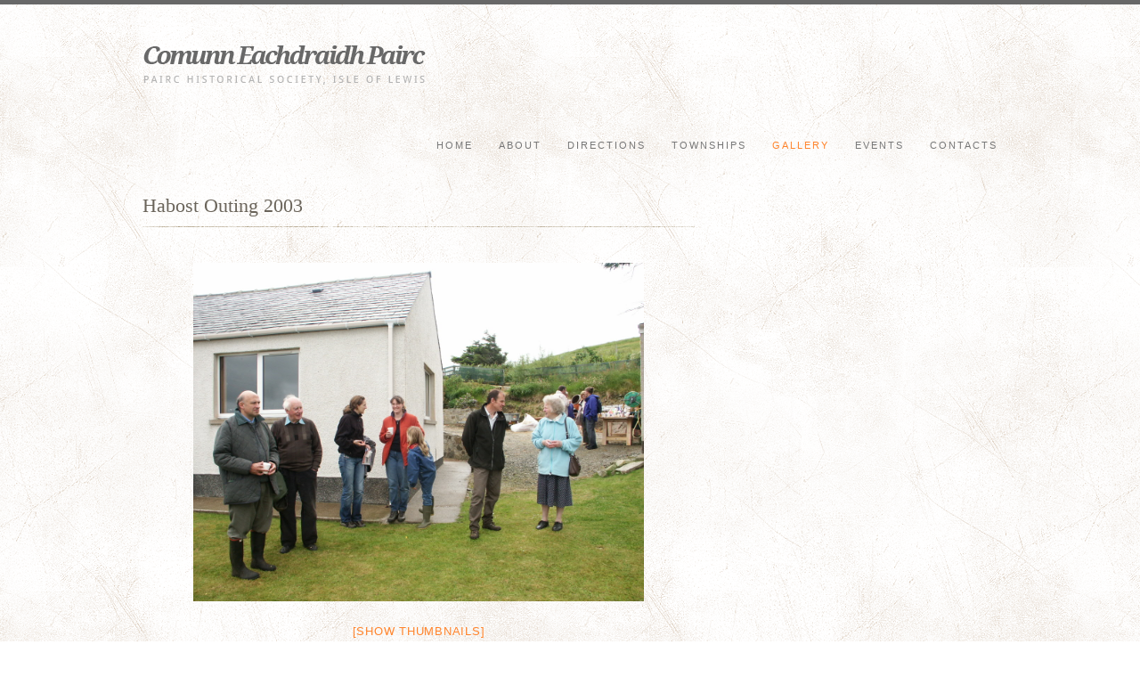

--- FILE ---
content_type: text/html; charset=UTF-8
request_url: https://www.cepairc.com/gallery/habost-outing-2003/nggallery/slideshow
body_size: 10281
content:
<!DOCTYPE html PUBLIC "-//W3C//DTD XHTML 1.0 Strict//EN" "http://www.w3.org/TR/xhtml1/DTD/xhtml1-strict.dtd">
<html xmlns="http://www.w3.org/1999/xhtml" lang="en-US">
<head>
<meta http-equiv="Content-Type"
	content="text/html; charset=UTF-8" />
<title>
Habost Outing 2003  @  Comunn Eachdraidh Pairc</title>

<!-- Description meta-->
<meta name="description" content="Just another WordPress site" />



<link rel="alternate" type="application/rss+xml" title="Comunn Eachdraidh Pairc RSS" href="https://old.cepairc.com/feed/" />
<link rel="pingback" href="https://old.cepairc.com/xmlrpc.php" />
<link rel="stylesheet" href="https://old.cepairc.com/wp-content/themes/the_cotton/css/prettyPhoto.css" type="text/css" media="screen" charset="utf-8" />
<link rel="stylesheet" href="https://old.cepairc.com/wp-content/themes/the_cotton/css/nivo-slider.css" type="text/css" media="screen" charset="utf-8" />

<!--Google fonts-->
<link href='http://fonts.googleapis.com/css?family=Droid+Sans' rel='stylesheet' type='text/css' />
<link href='http://fonts.googleapis.com/css?family=Droid+Serif:regular,italic,bold' rel='stylesheet' type='text/css' />


<link rel="stylesheet" href="https://old.cepairc.com/wp-content/themes/the_cotton/style.css" type="text/css" media="screen" />

<style type="text/css">
	/*------- GRUNGE STYLE ---------*/

	#logo-container a{
	background-image:url(https://old.cepairc.com/wp-content/themes/the_cotton/images/logo-grunge.png);
	}
	#footer-container, #menu ul ul{
	background-color:#f8f5f2;	
	}
	 #menu ul ul li a:hover,.showcase-item:hover, .tabs a.current, .tabs a:hover, .tabs a.current:hover, .tabs a:active, #accordion h2.current, table th, blockquote{
	 background-color:#faf8f5;
	 }

	#footer-container, input[type="text"], textarea, #content-container .wp-pagenavi a, #content-container .wp-pagenavi span.pages, #content-container .wp-pagenavi span.current, #content-container .wp-pagenavi span.extend  {
		border-color:#d7cdc5;	
	}	

	.double-line{
	border-width:0px;
	background-image:url(https://old.cepairc.com/wp-content/themes/the_cotton/images/double_line_gr.png);
	height:4px;
	}

	hr, ul.blogroll li, .sidebar-box h4, .sidebar-box ul li, .post-info, img.img-frame, img.attachment-post_box_img, #portfolio-categories,.post, ul.commentlist li, .double-line, #intro, #page-title,#slider, #slider-navigation .items img, .latest-projects-holder .latest-project, .slider-frame, .sidebar-post-wrapper, #blog-latest .columns-wrapper, .latest-small, .showcase-item, .item-wrapper, .portfolio-item, .coment-box img, #content-container .gallery img, .search-posts .hentry{
	border-color:#D7CDC5;	
	}

	#intro, #page-title, ul.commentlist li{
	border-top-width:0px;
	background:url(https://old.cepairc.com/wp-content/themes/the_cotton/images/hr1.png) repeat-x;
	}

	hr, .latest-projects hr{
		background:url(https://old.cepairc.com/wp-content/themes/the_cotton/images/hr1.png) repeat-x;
		border-width:0px;
		height:1px;
	}

	.latest-projects-holder .latest-project,.latest-small,.portfolio-item{
		border-right-width:0px;
		background:url(https://old.cepairc.com/wp-content/themes/the_cotton/images/vr1.png) repeat-y right;
	}

	.latest-projects-holder .latest-project{
		border-right:1px solid transparent;
	}

	#blog-latest .columns-wrapper{
		border-width:0px;	
	}

	.post,.sidebar-post-wrapper,.sidebar-box ul li,.showcase-item,.item-wrapper,.last-item,#footer ul li,#blog-latest .columns-wrapper {
		border-bottom-width:0px;
	background:url(https://old.cepairc.com/wp-content/themes/the_cotton/images/hr2.png) repeat-x bottom;
	}


	.latest-small-right,.last-wrapper,.sidebar-box ul ul li, ul.commentlist>li:first-child {
		background-image:none;	
	}
	#content-container ul.commentlist ul.children {
	    background-image: url("https://old.cepairc.com/wp-content/themes/the_cotton/images/comment-bg-gr.png");
	}

	#menu ul ul{
		border-left-color:#D7CDC5;
		border-right-color:#D7CDC5;
		border-bottom-color:#D7CDC5;
	}

	body,h1,h2,h3,h4,h5,h6,.sidebar-box h4,.services-box h2,.post h1, .post h1 a,.portfolio-sidebar h4, #portfolio-categories ul li, h1 a, h2 a, h3 a, h4 a, h5 a, h6 a, .services-box h4, #intro h1, #page-title h1, .item-desc h4 a, .item-desc h4,.sidebar-box ul li a,.post-date h4{
	color:#6a645a;	
	}

	.post-info,.post-date span, #footer ul li a{
	color:#847d70;	
	}
	.panes,.tabs li, table {
	background-color:#FBFBFB;
	}h1 a:hover,a,#footer ul li a:hover,#intro h1 a,#page-title h1 a,#portfolio-categories ul li.selected,.sidebar-box ul li a:hover,#sidebar .widget_nav_menu ul li.current-menu-item > a,#sidebar ul li.current-cat>a, #menu ul li a:hover,#menu ul li.current-menu-item>a, #menu ul li.current-menu-ancestor>a, .showcase-item span.post-info,ul.blogroll li a,#footer .widget_twitter ul li a,#footer ul.blogroll li a{color:#ff842c;}.button {background-color:#ff842c;}a {color:#ff842c;}#menu ul ul{border-top-color:#ff842c;}#slider-navigation .items img.active {border-color: #ff842c;}::selection { background: #ff842c; } ::-moz-selection { background: #ff842c; }body{background-image:url(https://old.cepairc.com/wp-content/themes/the_cotton/images/patterns/pattern39.png);}#footer-container{background-image:url(https://old.cepairc.com/wp-content/themes/the_cotton/images/patterns/pattern39.png);}#logo-container a{background-image:url('http://old.cepairc.com/wp-content/uploads/2018/04/cepairc_logo.png');}#logo-container a{width:321px;}#logo-container a, #logo-spacer{height:66px;}#logo-spacer{height:83px;}h1,h2,h3,h4,h5,h6,.accordion-description a,.no-caps,#content-container .wp-pagenavi,#portfolio-big-pagination,#portfolio-categories h6,#portfolio-categories ul li.selected,.table-title td,.table-price td,.table-description strong,blockquote,.info-box,.note-box,.tip-box,.error-box,tip-box,table th,.drop-caps,.tabs a,ul.blogroll li a{font-family:"Droid Serif", Georgia, "Times New Roman", Times, serif;}body,.item-desc h4 a,.sidebar-box h4,.portfolio-sidebar h4,#footer h4,#footer h4 a{font-family:"Droid Sans", Verdana, Geneva, sans-serif;}</style>
	
<link rel="shortcut icon" type="image/x-icon" href="" />


<meta name='robots' content='max-image-preview:large' />
<link rel='dns-prefetch' href='//old.cepairc.com' />
<link rel="alternate" type="application/rss+xml" title="Comunn Eachdraidh Pairc &raquo; Feed" href="https://old.cepairc.com/feed/" />
<link rel="alternate" type="application/rss+xml" title="Comunn Eachdraidh Pairc &raquo; Comments Feed" href="https://old.cepairc.com/comments/feed/" />
<link rel="alternate" type="application/rss+xml" title="Comunn Eachdraidh Pairc &raquo; Habost Outing 2003 Comments Feed" href="https://old.cepairc.com/gallery/habost-outing-2003/feed/" />
<script type="text/javascript">
/* <![CDATA[ */
window._wpemojiSettings = {"baseUrl":"https:\/\/s.w.org\/images\/core\/emoji\/15.0.3\/72x72\/","ext":".png","svgUrl":"https:\/\/s.w.org\/images\/core\/emoji\/15.0.3\/svg\/","svgExt":".svg","source":{"concatemoji":"https:\/\/old.cepairc.com\/wp-includes\/js\/wp-emoji-release.min.js?ver=6.6.2"}};
/*! This file is auto-generated */
!function(i,n){var o,s,e;function c(e){try{var t={supportTests:e,timestamp:(new Date).valueOf()};sessionStorage.setItem(o,JSON.stringify(t))}catch(e){}}function p(e,t,n){e.clearRect(0,0,e.canvas.width,e.canvas.height),e.fillText(t,0,0);var t=new Uint32Array(e.getImageData(0,0,e.canvas.width,e.canvas.height).data),r=(e.clearRect(0,0,e.canvas.width,e.canvas.height),e.fillText(n,0,0),new Uint32Array(e.getImageData(0,0,e.canvas.width,e.canvas.height).data));return t.every(function(e,t){return e===r[t]})}function u(e,t,n){switch(t){case"flag":return n(e,"\ud83c\udff3\ufe0f\u200d\u26a7\ufe0f","\ud83c\udff3\ufe0f\u200b\u26a7\ufe0f")?!1:!n(e,"\ud83c\uddfa\ud83c\uddf3","\ud83c\uddfa\u200b\ud83c\uddf3")&&!n(e,"\ud83c\udff4\udb40\udc67\udb40\udc62\udb40\udc65\udb40\udc6e\udb40\udc67\udb40\udc7f","\ud83c\udff4\u200b\udb40\udc67\u200b\udb40\udc62\u200b\udb40\udc65\u200b\udb40\udc6e\u200b\udb40\udc67\u200b\udb40\udc7f");case"emoji":return!n(e,"\ud83d\udc26\u200d\u2b1b","\ud83d\udc26\u200b\u2b1b")}return!1}function f(e,t,n){var r="undefined"!=typeof WorkerGlobalScope&&self instanceof WorkerGlobalScope?new OffscreenCanvas(300,150):i.createElement("canvas"),a=r.getContext("2d",{willReadFrequently:!0}),o=(a.textBaseline="top",a.font="600 32px Arial",{});return e.forEach(function(e){o[e]=t(a,e,n)}),o}function t(e){var t=i.createElement("script");t.src=e,t.defer=!0,i.head.appendChild(t)}"undefined"!=typeof Promise&&(o="wpEmojiSettingsSupports",s=["flag","emoji"],n.supports={everything:!0,everythingExceptFlag:!0},e=new Promise(function(e){i.addEventListener("DOMContentLoaded",e,{once:!0})}),new Promise(function(t){var n=function(){try{var e=JSON.parse(sessionStorage.getItem(o));if("object"==typeof e&&"number"==typeof e.timestamp&&(new Date).valueOf()<e.timestamp+604800&&"object"==typeof e.supportTests)return e.supportTests}catch(e){}return null}();if(!n){if("undefined"!=typeof Worker&&"undefined"!=typeof OffscreenCanvas&&"undefined"!=typeof URL&&URL.createObjectURL&&"undefined"!=typeof Blob)try{var e="postMessage("+f.toString()+"("+[JSON.stringify(s),u.toString(),p.toString()].join(",")+"));",r=new Blob([e],{type:"text/javascript"}),a=new Worker(URL.createObjectURL(r),{name:"wpTestEmojiSupports"});return void(a.onmessage=function(e){c(n=e.data),a.terminate(),t(n)})}catch(e){}c(n=f(s,u,p))}t(n)}).then(function(e){for(var t in e)n.supports[t]=e[t],n.supports.everything=n.supports.everything&&n.supports[t],"flag"!==t&&(n.supports.everythingExceptFlag=n.supports.everythingExceptFlag&&n.supports[t]);n.supports.everythingExceptFlag=n.supports.everythingExceptFlag&&!n.supports.flag,n.DOMReady=!1,n.readyCallback=function(){n.DOMReady=!0}}).then(function(){return e}).then(function(){var e;n.supports.everything||(n.readyCallback(),(e=n.source||{}).concatemoji?t(e.concatemoji):e.wpemoji&&e.twemoji&&(t(e.twemoji),t(e.wpemoji)))}))}((window,document),window._wpemojiSettings);
/* ]]> */
</script>
<style id='wp-emoji-styles-inline-css' type='text/css'>

	img.wp-smiley, img.emoji {
		display: inline !important;
		border: none !important;
		box-shadow: none !important;
		height: 1em !important;
		width: 1em !important;
		margin: 0 0.07em !important;
		vertical-align: -0.1em !important;
		background: none !important;
		padding: 0 !important;
	}
</style>
<link rel='stylesheet' id='wp-block-library-css' href='https://old.cepairc.com/wp-includes/css/dist/block-library/style.min.css?ver=6.6.2' type='text/css' media='all' />
<style id='classic-theme-styles-inline-css' type='text/css'>
/*! This file is auto-generated */
.wp-block-button__link{color:#fff;background-color:#32373c;border-radius:9999px;box-shadow:none;text-decoration:none;padding:calc(.667em + 2px) calc(1.333em + 2px);font-size:1.125em}.wp-block-file__button{background:#32373c;color:#fff;text-decoration:none}
</style>
<style id='global-styles-inline-css' type='text/css'>
:root{--wp--preset--aspect-ratio--square: 1;--wp--preset--aspect-ratio--4-3: 4/3;--wp--preset--aspect-ratio--3-4: 3/4;--wp--preset--aspect-ratio--3-2: 3/2;--wp--preset--aspect-ratio--2-3: 2/3;--wp--preset--aspect-ratio--16-9: 16/9;--wp--preset--aspect-ratio--9-16: 9/16;--wp--preset--color--black: #000000;--wp--preset--color--cyan-bluish-gray: #abb8c3;--wp--preset--color--white: #ffffff;--wp--preset--color--pale-pink: #f78da7;--wp--preset--color--vivid-red: #cf2e2e;--wp--preset--color--luminous-vivid-orange: #ff6900;--wp--preset--color--luminous-vivid-amber: #fcb900;--wp--preset--color--light-green-cyan: #7bdcb5;--wp--preset--color--vivid-green-cyan: #00d084;--wp--preset--color--pale-cyan-blue: #8ed1fc;--wp--preset--color--vivid-cyan-blue: #0693e3;--wp--preset--color--vivid-purple: #9b51e0;--wp--preset--gradient--vivid-cyan-blue-to-vivid-purple: linear-gradient(135deg,rgba(6,147,227,1) 0%,rgb(155,81,224) 100%);--wp--preset--gradient--light-green-cyan-to-vivid-green-cyan: linear-gradient(135deg,rgb(122,220,180) 0%,rgb(0,208,130) 100%);--wp--preset--gradient--luminous-vivid-amber-to-luminous-vivid-orange: linear-gradient(135deg,rgba(252,185,0,1) 0%,rgba(255,105,0,1) 100%);--wp--preset--gradient--luminous-vivid-orange-to-vivid-red: linear-gradient(135deg,rgba(255,105,0,1) 0%,rgb(207,46,46) 100%);--wp--preset--gradient--very-light-gray-to-cyan-bluish-gray: linear-gradient(135deg,rgb(238,238,238) 0%,rgb(169,184,195) 100%);--wp--preset--gradient--cool-to-warm-spectrum: linear-gradient(135deg,rgb(74,234,220) 0%,rgb(151,120,209) 20%,rgb(207,42,186) 40%,rgb(238,44,130) 60%,rgb(251,105,98) 80%,rgb(254,248,76) 100%);--wp--preset--gradient--blush-light-purple: linear-gradient(135deg,rgb(255,206,236) 0%,rgb(152,150,240) 100%);--wp--preset--gradient--blush-bordeaux: linear-gradient(135deg,rgb(254,205,165) 0%,rgb(254,45,45) 50%,rgb(107,0,62) 100%);--wp--preset--gradient--luminous-dusk: linear-gradient(135deg,rgb(255,203,112) 0%,rgb(199,81,192) 50%,rgb(65,88,208) 100%);--wp--preset--gradient--pale-ocean: linear-gradient(135deg,rgb(255,245,203) 0%,rgb(182,227,212) 50%,rgb(51,167,181) 100%);--wp--preset--gradient--electric-grass: linear-gradient(135deg,rgb(202,248,128) 0%,rgb(113,206,126) 100%);--wp--preset--gradient--midnight: linear-gradient(135deg,rgb(2,3,129) 0%,rgb(40,116,252) 100%);--wp--preset--font-size--small: 13px;--wp--preset--font-size--medium: 20px;--wp--preset--font-size--large: 36px;--wp--preset--font-size--x-large: 42px;--wp--preset--spacing--20: 0.44rem;--wp--preset--spacing--30: 0.67rem;--wp--preset--spacing--40: 1rem;--wp--preset--spacing--50: 1.5rem;--wp--preset--spacing--60: 2.25rem;--wp--preset--spacing--70: 3.38rem;--wp--preset--spacing--80: 5.06rem;--wp--preset--shadow--natural: 6px 6px 9px rgba(0, 0, 0, 0.2);--wp--preset--shadow--deep: 12px 12px 50px rgba(0, 0, 0, 0.4);--wp--preset--shadow--sharp: 6px 6px 0px rgba(0, 0, 0, 0.2);--wp--preset--shadow--outlined: 6px 6px 0px -3px rgba(255, 255, 255, 1), 6px 6px rgba(0, 0, 0, 1);--wp--preset--shadow--crisp: 6px 6px 0px rgba(0, 0, 0, 1);}:where(.is-layout-flex){gap: 0.5em;}:where(.is-layout-grid){gap: 0.5em;}body .is-layout-flex{display: flex;}.is-layout-flex{flex-wrap: wrap;align-items: center;}.is-layout-flex > :is(*, div){margin: 0;}body .is-layout-grid{display: grid;}.is-layout-grid > :is(*, div){margin: 0;}:where(.wp-block-columns.is-layout-flex){gap: 2em;}:where(.wp-block-columns.is-layout-grid){gap: 2em;}:where(.wp-block-post-template.is-layout-flex){gap: 1.25em;}:where(.wp-block-post-template.is-layout-grid){gap: 1.25em;}.has-black-color{color: var(--wp--preset--color--black) !important;}.has-cyan-bluish-gray-color{color: var(--wp--preset--color--cyan-bluish-gray) !important;}.has-white-color{color: var(--wp--preset--color--white) !important;}.has-pale-pink-color{color: var(--wp--preset--color--pale-pink) !important;}.has-vivid-red-color{color: var(--wp--preset--color--vivid-red) !important;}.has-luminous-vivid-orange-color{color: var(--wp--preset--color--luminous-vivid-orange) !important;}.has-luminous-vivid-amber-color{color: var(--wp--preset--color--luminous-vivid-amber) !important;}.has-light-green-cyan-color{color: var(--wp--preset--color--light-green-cyan) !important;}.has-vivid-green-cyan-color{color: var(--wp--preset--color--vivid-green-cyan) !important;}.has-pale-cyan-blue-color{color: var(--wp--preset--color--pale-cyan-blue) !important;}.has-vivid-cyan-blue-color{color: var(--wp--preset--color--vivid-cyan-blue) !important;}.has-vivid-purple-color{color: var(--wp--preset--color--vivid-purple) !important;}.has-black-background-color{background-color: var(--wp--preset--color--black) !important;}.has-cyan-bluish-gray-background-color{background-color: var(--wp--preset--color--cyan-bluish-gray) !important;}.has-white-background-color{background-color: var(--wp--preset--color--white) !important;}.has-pale-pink-background-color{background-color: var(--wp--preset--color--pale-pink) !important;}.has-vivid-red-background-color{background-color: var(--wp--preset--color--vivid-red) !important;}.has-luminous-vivid-orange-background-color{background-color: var(--wp--preset--color--luminous-vivid-orange) !important;}.has-luminous-vivid-amber-background-color{background-color: var(--wp--preset--color--luminous-vivid-amber) !important;}.has-light-green-cyan-background-color{background-color: var(--wp--preset--color--light-green-cyan) !important;}.has-vivid-green-cyan-background-color{background-color: var(--wp--preset--color--vivid-green-cyan) !important;}.has-pale-cyan-blue-background-color{background-color: var(--wp--preset--color--pale-cyan-blue) !important;}.has-vivid-cyan-blue-background-color{background-color: var(--wp--preset--color--vivid-cyan-blue) !important;}.has-vivid-purple-background-color{background-color: var(--wp--preset--color--vivid-purple) !important;}.has-black-border-color{border-color: var(--wp--preset--color--black) !important;}.has-cyan-bluish-gray-border-color{border-color: var(--wp--preset--color--cyan-bluish-gray) !important;}.has-white-border-color{border-color: var(--wp--preset--color--white) !important;}.has-pale-pink-border-color{border-color: var(--wp--preset--color--pale-pink) !important;}.has-vivid-red-border-color{border-color: var(--wp--preset--color--vivid-red) !important;}.has-luminous-vivid-orange-border-color{border-color: var(--wp--preset--color--luminous-vivid-orange) !important;}.has-luminous-vivid-amber-border-color{border-color: var(--wp--preset--color--luminous-vivid-amber) !important;}.has-light-green-cyan-border-color{border-color: var(--wp--preset--color--light-green-cyan) !important;}.has-vivid-green-cyan-border-color{border-color: var(--wp--preset--color--vivid-green-cyan) !important;}.has-pale-cyan-blue-border-color{border-color: var(--wp--preset--color--pale-cyan-blue) !important;}.has-vivid-cyan-blue-border-color{border-color: var(--wp--preset--color--vivid-cyan-blue) !important;}.has-vivid-purple-border-color{border-color: var(--wp--preset--color--vivid-purple) !important;}.has-vivid-cyan-blue-to-vivid-purple-gradient-background{background: var(--wp--preset--gradient--vivid-cyan-blue-to-vivid-purple) !important;}.has-light-green-cyan-to-vivid-green-cyan-gradient-background{background: var(--wp--preset--gradient--light-green-cyan-to-vivid-green-cyan) !important;}.has-luminous-vivid-amber-to-luminous-vivid-orange-gradient-background{background: var(--wp--preset--gradient--luminous-vivid-amber-to-luminous-vivid-orange) !important;}.has-luminous-vivid-orange-to-vivid-red-gradient-background{background: var(--wp--preset--gradient--luminous-vivid-orange-to-vivid-red) !important;}.has-very-light-gray-to-cyan-bluish-gray-gradient-background{background: var(--wp--preset--gradient--very-light-gray-to-cyan-bluish-gray) !important;}.has-cool-to-warm-spectrum-gradient-background{background: var(--wp--preset--gradient--cool-to-warm-spectrum) !important;}.has-blush-light-purple-gradient-background{background: var(--wp--preset--gradient--blush-light-purple) !important;}.has-blush-bordeaux-gradient-background{background: var(--wp--preset--gradient--blush-bordeaux) !important;}.has-luminous-dusk-gradient-background{background: var(--wp--preset--gradient--luminous-dusk) !important;}.has-pale-ocean-gradient-background{background: var(--wp--preset--gradient--pale-ocean) !important;}.has-electric-grass-gradient-background{background: var(--wp--preset--gradient--electric-grass) !important;}.has-midnight-gradient-background{background: var(--wp--preset--gradient--midnight) !important;}.has-small-font-size{font-size: var(--wp--preset--font-size--small) !important;}.has-medium-font-size{font-size: var(--wp--preset--font-size--medium) !important;}.has-large-font-size{font-size: var(--wp--preset--font-size--large) !important;}.has-x-large-font-size{font-size: var(--wp--preset--font-size--x-large) !important;}
:where(.wp-block-post-template.is-layout-flex){gap: 1.25em;}:where(.wp-block-post-template.is-layout-grid){gap: 1.25em;}
:where(.wp-block-columns.is-layout-flex){gap: 2em;}:where(.wp-block-columns.is-layout-grid){gap: 2em;}
:root :where(.wp-block-pullquote){font-size: 1.5em;line-height: 1.6;}
</style>
<link rel='stylesheet' id='ngg_trigger_buttons-css' href='https://old.cepairc.com/wp-content/plugins/nextgen-gallery/static/GalleryDisplay/trigger_buttons.css?ver=3.59.5' type='text/css' media='all' />
<link rel='stylesheet' id='fancybox-0-css' href='https://old.cepairc.com/wp-content/plugins/nextgen-gallery/static/Lightbox/fancybox/jquery.fancybox-1.3.4.css?ver=3.59.5' type='text/css' media='all' />
<link rel='stylesheet' id='fontawesome_v4_shim_style-css' href='https://old.cepairc.com/wp-content/plugins/nextgen-gallery/static/FontAwesome/css/v4-shims.min.css?ver=6.6.2' type='text/css' media='all' />
<link rel='stylesheet' id='fontawesome-css' href='https://old.cepairc.com/wp-content/plugins/nextgen-gallery/static/FontAwesome/css/all.min.css?ver=6.6.2' type='text/css' media='all' />
<link rel='stylesheet' id='nextgen_pagination_style-css' href='https://old.cepairc.com/wp-content/plugins/nextgen-gallery/static/GalleryDisplay/pagination_style.css?ver=3.59.5' type='text/css' media='all' />
<link rel='stylesheet' id='nextgen_basic_thumbnails_style-css' href='https://old.cepairc.com/wp-content/plugins/nextgen-gallery/static/Thumbnails/nextgen_basic_thumbnails.css?ver=3.59.5' type='text/css' media='all' />
<link rel='stylesheet' id='ngg_basic_slideshow_style-css' href='https://old.cepairc.com/wp-content/plugins/nextgen-gallery/static/Slideshow/ngg_basic_slideshow.css?ver=3.59.5' type='text/css' media='all' />
<link rel='stylesheet' id='ngg_slick_slideshow_style-css' href='https://old.cepairc.com/wp-content/plugins/nextgen-gallery/static/Slideshow/slick/slick.css?ver=3.59.5' type='text/css' media='all' />
<link rel='stylesheet' id='ngg_slick_slideshow_theme-css' href='https://old.cepairc.com/wp-content/plugins/nextgen-gallery/static/Slideshow/slick/slick-theme.css?ver=3.59.5' type='text/css' media='all' />
<script type="text/javascript" src="https://old.cepairc.com/wp-includes/js/jquery/jquery.min.js?ver=3.7.1" id="jquery-core-js"></script>
<script type="text/javascript" src="https://old.cepairc.com/wp-includes/js/jquery/jquery-migrate.min.js?ver=3.4.1" id="jquery-migrate-js"></script>
<script type="text/javascript" id="photocrati_ajax-js-extra">
/* <![CDATA[ */
var photocrati_ajax = {"url":"https:\/\/old.cepairc.com\/index.php?photocrati_ajax=1","rest_url":"https:\/\/old.cepairc.com\/wp-json\/","wp_home_url":"https:\/\/old.cepairc.com","wp_site_url":"https:\/\/old.cepairc.com","wp_root_url":"https:\/\/old.cepairc.com","wp_plugins_url":"https:\/\/old.cepairc.com\/wp-content\/plugins","wp_content_url":"https:\/\/old.cepairc.com\/wp-content","wp_includes_url":"https:\/\/old.cepairc.com\/wp-includes\/","ngg_param_slug":"nggallery","rest_nonce":"795eea74dc"};
/* ]]> */
</script>
<script type="text/javascript" src="https://old.cepairc.com/wp-content/plugins/nextgen-gallery/static/Legacy/ajax.min.js?ver=3.59.5" id="photocrati_ajax-js"></script>
<script type="text/javascript" src="https://old.cepairc.com/wp-content/plugins/nextgen-gallery/static/FontAwesome/js/v4-shims.min.js?ver=5.3.1" id="fontawesome_v4_shim-js"></script>
<script type="text/javascript" defer crossorigin="anonymous" data-auto-replace-svg="false" data-keep-original-source="false" data-search-pseudo-elements src="https://old.cepairc.com/wp-content/plugins/nextgen-gallery/static/FontAwesome/js/all.min.js?ver=5.3.1" id="fontawesome-js"></script>
<script type="text/javascript" src="https://old.cepairc.com/wp-content/plugins/nextgen-gallery/static/Thumbnails/nextgen_basic_thumbnails.js?ver=3.59.5" id="nextgen_basic_thumbnails_script-js"></script>
<script type="text/javascript" src="https://old.cepairc.com/wp-content/plugins/nextgen-gallery/static/Slideshow/slick/slick-1.8.0-modded.js?ver=3.59.5" id="ngg_slick-js"></script>
<link rel="https://api.w.org/" href="https://old.cepairc.com/wp-json/" /><link rel="alternate" title="JSON" type="application/json" href="https://old.cepairc.com/wp-json/wp/v2/pages/64" /><link rel="EditURI" type="application/rsd+xml" title="RSD" href="https://old.cepairc.com/xmlrpc.php?rsd" />
<meta name="generator" content="WordPress 6.6.2" />
<link rel="canonical" href="https://old.cepairc.com/gallery/habost-outing-2003/" />
<link rel='shortlink' href='https://old.cepairc.com/?p=64' />
<link rel="alternate" title="oEmbed (JSON)" type="application/json+oembed" href="https://old.cepairc.com/wp-json/oembed/1.0/embed?url=https%3A%2F%2Fold.cepairc.com%2Fgallery%2Fhabost-outing-2003%2F" />
<link rel="alternate" title="oEmbed (XML)" type="text/xml+oembed" href="https://old.cepairc.com/wp-json/oembed/1.0/embed?url=https%3A%2F%2Fold.cepairc.com%2Fgallery%2Fhabost-outing-2003%2F&#038;format=xml" />

<script type="text/javascript" src="https://old.cepairc.com/wp-content/themes/the_cotton/script/script.js"></script>


<script type="text/javascript">
pexetoSite.ajaxurl="https://old.cepairc.com/wp-admin/admin-ajax.php";
pexetoSite.enableCufon="off";
jQuery(document).ready(function($){
	pexetoSite.initSite();
});
</script>


	
<!-- enables nested comments in WP 2.7 -->


<!--[if lte IE 6]>
<link href="https://old.cepairc.com/wp-content/themes/the_cotton/css/style_ie6.css" rel="stylesheet" type="text/css" /> 
<![endif]-->
<!--[if IE 7]>
<link href="https://old.cepairc.com/wp-content/themes/the_cotton/css/style_ie7.css" rel="stylesheet" type="text/css" />  
<![endif]-->



</head>
<body>
<div id="main-container">

<div id="line-top"></div>
<div class="center" >
<!--HEADER -->
  <div id="header"  >
<div id="logo-container"><a href="https://old.cepairc.com"></a></div>
 <div id="menu-container">
                    <div id="menu">
<div class="menu-main-menu-container"><ul id="menu-main-menu" class="menu"><li id="menu-item-736" class="menu-item menu-item-type-post_type menu-item-object-page menu-item-home menu-item-736"><a href="https://old.cepairc.com/">Home</a></li>
<li id="menu-item-740" class="menu-item menu-item-type-post_type menu-item-object-page menu-item-740"><a href="https://old.cepairc.com/about/">About</a></li>
<li id="menu-item-881" class="menu-item menu-item-type-post_type menu-item-object-page menu-item-881"><a href="https://old.cepairc.com/directions/">Directions</a></li>
<li id="menu-item-741" class="menu-item menu-item-type-post_type menu-item-object-page menu-item-has-children menu-item-741"><a href="https://old.cepairc.com/townships/">Townships</a>
<ul class="sub-menu">
	<li id="menu-item-742" class="menu-item menu-item-type-post_type menu-item-object-page menu-item-742"><a href="https://old.cepairc.com/townships/calbost/">Calbost</a></li>
	<li id="menu-item-743" class="menu-item menu-item-type-post_type menu-item-object-page menu-item-743"><a href="https://old.cepairc.com/townships/caversta/">Caversta</a></li>
	<li id="menu-item-744" class="menu-item menu-item-type-post_type menu-item-object-page menu-item-744"><a href="https://old.cepairc.com/townships/cromore/">Cromore</a></li>
	<li id="menu-item-745" class="menu-item menu-item-type-post_type menu-item-object-page menu-item-745"><a href="https://old.cepairc.com/townships/garyvard/">Garyvard</a></li>
	<li id="menu-item-746" class="menu-item menu-item-type-post_type menu-item-object-page menu-item-746"><a href="https://old.cepairc.com/townships/gravir/">Gravir</a></li>
	<li id="menu-item-747" class="menu-item menu-item-type-post_type menu-item-object-page menu-item-747"><a href="https://old.cepairc.com/townships/habost/">Habost</a></li>
	<li id="menu-item-748" class="menu-item menu-item-type-post_type menu-item-object-page menu-item-748"><a href="https://old.cepairc.com/townships/kershader/">Kershader</a></li>
	<li id="menu-item-749" class="menu-item menu-item-type-post_type menu-item-object-page menu-item-749"><a href="https://old.cepairc.com/townships/lemreway/">Lemreway</a></li>
	<li id="menu-item-750" class="menu-item menu-item-type-post_type menu-item-object-page menu-item-750"><a href="https://old.cepairc.com/townships/marvig/">Marvig</a></li>
	<li id="menu-item-751" class="menu-item menu-item-type-post_type menu-item-object-page menu-item-751"><a href="https://old.cepairc.com/townships/orinsay/">Orinsay</a></li>
	<li id="menu-item-753" class="menu-item menu-item-type-post_type menu-item-object-page menu-item-753"><a href="https://old.cepairc.com/pairc/">Pairc</a></li>
	<li id="menu-item-752" class="menu-item menu-item-type-post_type menu-item-object-page menu-item-752"><a href="https://old.cepairc.com/townships/stiomreway/">Stiomreway</a></li>
</ul>
</li>
<li id="menu-item-787" class="menu-item menu-item-type-post_type menu-item-object-page current-page-ancestor current-menu-ancestor current-menu-parent current-page-parent current_page_parent current_page_ancestor menu-item-has-children menu-item-787"><a href="https://old.cepairc.com/gallery/">Gallery</a>
<ul class="sub-menu">
	<li id="menu-item-754" class="menu-item menu-item-type-post_type menu-item-object-page menu-item-754"><a href="https://old.cepairc.com/gallery/calbost/">Calbost</a></li>
	<li id="menu-item-755" class="menu-item menu-item-type-post_type menu-item-object-page menu-item-755"><a href="https://old.cepairc.com/gallery/calbost-outing-2006/">Calbost Outing 2006</a></li>
	<li id="menu-item-756" class="menu-item menu-item-type-post_type menu-item-object-page menu-item-756"><a href="https://old.cepairc.com/gallery/cromore/">Cromore</a></li>
	<li id="menu-item-757" class="menu-item menu-item-type-post_type menu-item-object-page menu-item-757"><a href="https://old.cepairc.com/gallery/cromore-outing-2001/">Cromore Outing 2001</a></li>
	<li id="menu-item-758" class="menu-item menu-item-type-post_type menu-item-object-page menu-item-758"><a href="https://old.cepairc.com/gallery/cromore-school/">Cromore School</a></li>
	<li id="menu-item-759" class="menu-item menu-item-type-post_type menu-item-object-page menu-item-759"><a href="https://old.cepairc.com/gallery/eilean-chaluim-chille-1997/">Eilean Chaluim Chille 1997</a></li>
	<li id="menu-item-760" class="menu-item menu-item-type-post_type menu-item-object-page menu-item-760"><a href="https://old.cepairc.com/gallery/eilean-chaluim-chille-2008/">Eilean Chaluim Chille 2008</a></li>
	<li id="menu-item-761" class="menu-item menu-item-type-post_type menu-item-object-page menu-item-761"><a href="https://old.cepairc.com/gallery/garyvard-caversta/">Garyvard &#038; Caversta</a></li>
	<li id="menu-item-762" class="menu-item menu-item-type-post_type menu-item-object-page menu-item-762"><a href="https://old.cepairc.com/gallery/garyvard-outing-2004/">Garyvard Outing 2004</a></li>
	<li id="menu-item-763" class="menu-item menu-item-type-post_type menu-item-object-page menu-item-763"><a href="https://old.cepairc.com/gallery/gravir/">Gravir</a></li>
	<li id="menu-item-764" class="menu-item menu-item-type-post_type menu-item-object-page menu-item-764"><a href="https://old.cepairc.com/gallery/gravir-museum-opening-2000/">Gravir Museum Opening 2000</a></li>
	<li id="menu-item-765" class="menu-item menu-item-type-post_type menu-item-object-page menu-item-765"><a href="https://old.cepairc.com/gallery/gravir-school/">Gravir School</a></li>
	<li id="menu-item-766" class="menu-item menu-item-type-post_type menu-item-object-page menu-item-766"><a href="https://old.cepairc.com/gallery/habost/">Habost</a></li>
	<li id="menu-item-767" class="menu-item menu-item-type-post_type menu-item-object-page current-menu-item page_item page-item-64 current_page_item menu-item-767"><a href="https://old.cepairc.com/gallery/habost-outing-2003/" aria-current="page">Habost Outing 2003</a></li>
	<li id="menu-item-768" class="menu-item menu-item-type-post_type menu-item-object-page menu-item-768"><a href="https://old.cepairc.com/gallery/kershader/">Kershader</a></li>
	<li id="menu-item-769" class="menu-item menu-item-type-post_type menu-item-object-page menu-item-769"><a href="https://old.cepairc.com/gallery/kershader-school/">Kershader School</a></li>
	<li id="menu-item-770" class="menu-item menu-item-type-post_type menu-item-object-page menu-item-770"><a href="https://old.cepairc.com/gallery/lemreway/">Lemreway</a></li>
	<li id="menu-item-771" class="menu-item menu-item-type-post_type menu-item-object-page menu-item-771"><a href="https://old.cepairc.com/gallery/lemreway-outing-2007/">Lemreway Outing 2007</a></li>
	<li id="menu-item-772" class="menu-item menu-item-type-post_type menu-item-object-page menu-item-772"><a href="https://old.cepairc.com/gallery/lemreway-school/">Lemreway School</a></li>
	<li id="menu-item-773" class="menu-item menu-item-type-post_type menu-item-object-page menu-item-773"><a href="https://old.cepairc.com/gallery/marvig/">Marvig</a></li>
	<li id="menu-item-774" class="menu-item menu-item-type-post_type menu-item-object-page menu-item-774"><a href="https://old.cepairc.com/gallery/marvig-outing-2002/">Marvig Outing 2002</a></li>
	<li id="menu-item-775" class="menu-item menu-item-type-post_type menu-item-object-page menu-item-775"><a href="https://old.cepairc.com/gallery/orinsay/">Orinsay</a></li>
	<li id="menu-item-776" class="menu-item menu-item-type-post_type menu-item-object-page menu-item-776"><a href="https://old.cepairc.com/gallery/orinsay-2005/">Orinsay 2005</a></li>
	<li id="menu-item-777" class="menu-item menu-item-type-post_type menu-item-object-page menu-item-777"><a href="https://old.cepairc.com/gallery/planasker-school/">Planasker School</a></li>
	<li id="menu-item-778" class="menu-item menu-item-type-post_type menu-item-object-page menu-item-778"><a href="https://old.cepairc.com/gallery/shiant-isles-visit-2000/">Shiant Isles Visit 2000</a></li>
	<li id="menu-item-779" class="menu-item menu-item-type-post_type menu-item-object-page menu-item-779"><a href="https://old.cepairc.com/gallery/stiomreway/">Stiomreway 2010</a></li>
	<li id="menu-item-780" class="menu-item menu-item-type-post_type menu-item-object-page menu-item-780"><a href="https://old.cepairc.com/gallery/stiomreway-outing-1995/">Stiomreway Outing 1995</a></li>
	<li id="menu-item-782" class="menu-item menu-item-type-post_type menu-item-object-page menu-item-782"><a href="https://old.cepairc.com/gallery/views/">Views</a></li>
	<li id="menu-item-783" class="menu-item menu-item-type-post_type menu-item-object-page menu-item-783"><a href="https://old.cepairc.com/gallery/war-memorial-dedication-2002/">War Memorial Dedication 2002</a></li>
</ul>
</li>
<li id="menu-item-788" class="menu-item menu-item-type-taxonomy menu-item-object-category menu-item-788"><a href="https://old.cepairc.com/category/events/">Events</a></li>
<li id="menu-item-789" class="menu-item menu-item-type-post_type menu-item-object-page menu-item-789"><a href="https://old.cepairc.com/contacts/">Contacts</a></li>
</ul></div>
                  </div>
                </div>
         <div class="clear"></div>     
             <div class="clear"></div>
</div>



<div id="content-container" class="layout-right">
<div id="content">    	<h1 class="page-heading">Habost Outing 2003</h1><hr/>	
    
<div class="ngg-galleryoverview ngg-slideshow"
	id="ngg-slideshow-9a400ddf7fd9b33a52a16535cb6884e1-17961947970"
	data-gallery-id="9a400ddf7fd9b33a52a16535cb6884e1"
	style="max-width: 600px;
			max-height: 400px;
			display: none;">

	
		<a href="https://old.cepairc.com/wp-content/gallery/habost-outing-2003/Habost%20Outing%20015.jpg"
			title=""
			data-src="https://old.cepairc.com/wp-content/gallery/habost-outing-2003/Habost%20Outing%20015.jpg"
			data-thumbnail="https://old.cepairc.com/wp-content/gallery/habost-outing-2003/thumbs/thumbs_Habost%20Outing%20015.jpg"
			data-image-id="99"
			data-title="Habost 2003"
			data-description=""
			class="ngg-fancybox" rel="9a400ddf7fd9b33a52a16535cb6884e1">

			<img data-image-id='99'
				title=""
				alt="Habost 2003"
				src="https://old.cepairc.com/wp-content/gallery/habost-outing-2003/Habost%20Outing%20015.jpg"
				style="max-height: 380px;"/>
		</a>

		
		<a href="https://old.cepairc.com/wp-content/gallery/habost-outing-2003/Habost%20Outing%20021.jpg"
			title=""
			data-src="https://old.cepairc.com/wp-content/gallery/habost-outing-2003/Habost%20Outing%20021.jpg"
			data-thumbnail="https://old.cepairc.com/wp-content/gallery/habost-outing-2003/thumbs/thumbs_Habost%20Outing%20021.jpg"
			data-image-id="100"
			data-title="Habost 2003"
			data-description=""
			class="ngg-fancybox" rel="9a400ddf7fd9b33a52a16535cb6884e1">

			<img data-image-id='100'
				title=""
				alt="Habost 2003"
				src="https://old.cepairc.com/wp-content/gallery/habost-outing-2003/Habost%20Outing%20021.jpg"
				style="max-height: 380px;"/>
		</a>

		
		<a href="https://old.cepairc.com/wp-content/gallery/habost-outing-2003/Habost%20Outing%20022.jpg"
			title=""
			data-src="https://old.cepairc.com/wp-content/gallery/habost-outing-2003/Habost%20Outing%20022.jpg"
			data-thumbnail="https://old.cepairc.com/wp-content/gallery/habost-outing-2003/thumbs/thumbs_Habost%20Outing%20022.jpg"
			data-image-id="101"
			data-title="Habost 2003"
			data-description=""
			class="ngg-fancybox" rel="9a400ddf7fd9b33a52a16535cb6884e1">

			<img data-image-id='101'
				title=""
				alt="Habost 2003"
				src="https://old.cepairc.com/wp-content/gallery/habost-outing-2003/Habost%20Outing%20022.jpg"
				style="max-height: 380px;"/>
		</a>

		
		<a href="https://old.cepairc.com/wp-content/gallery/habost-outing-2003/Habost%20day%20out%20copy.jpg"
			title=""
			data-src="https://old.cepairc.com/wp-content/gallery/habost-outing-2003/Habost%20day%20out%20copy.jpg"
			data-thumbnail="https://old.cepairc.com/wp-content/gallery/habost-outing-2003/thumbs/thumbs_Habost%20day%20out%20copy.jpg"
			data-image-id="102"
			data-title="Habost 2003"
			data-description=""
			class="ngg-fancybox" rel="9a400ddf7fd9b33a52a16535cb6884e1">

			<img data-image-id='102'
				title=""
				alt="Habost 2003"
				src="https://old.cepairc.com/wp-content/gallery/habost-outing-2003/Habost%20day%20out%20copy.jpg"
				style="max-height: 380px;"/>
		</a>

		</div>

		<!-- Thumbnails Link -->
	<div class="slideshowlink" style="max-width: 600px;">
		<a href='https://old.cepairc.com/gallery/habost-outing-2003/nggallery/thumbnails'>[Show thumbnails]</a>
	</div>


</div>
	<div id="sidebar">
			</div>
<div class="clear"></div>
</div>
</div>

         <div id="footer-container">
    <div id="footer" class="center">
      <div class="columns-wrapper">

	<div class="four-columns"></div>
	<div class="four-columns"></div>
	<div class="four-columns"></div>
	<div class="four-columns nomargin"></div>
</div>
</div>
</div>

<div id="copyrights" >
<h5 class="center"> © Copyright Comunn Eachdraidh Pairc -
Theme by <a href="http://themeforest.net/user/pexeto">Pexeto</a></h5>
</div>
<!-- FOOTER ENDS -->
</div>

<script type="text/javascript" id="ngg_common-js-extra">
/* <![CDATA[ */

var galleries = {};
galleries.gallery_428efb9fbeb4eb75167fe4437330182f = {"__defaults_set":null,"ID":"428efb9fbeb4eb75167fe4437330182f","album_ids":[],"container_ids":["10"],"display":"","display_settings":{"display_view":"default-view.php","images_per_page":"20","number_of_columns":0,"thumbnail_width":240,"thumbnail_height":160,"show_all_in_lightbox":0,"ajax_pagination":0,"use_imagebrowser_effect":0,"template":"","display_no_images_error":1,"disable_pagination":0,"show_slideshow_link":1,"slideshow_link_text":"[Show slideshow]","override_thumbnail_settings":0,"thumbnail_quality":"100","thumbnail_crop":1,"thumbnail_watermark":0,"ngg_triggers_display":"never","use_lightbox_effect":true},"display_type":"photocrati-nextgen_basic_thumbnails","effect_code":null,"entity_ids":[],"excluded_container_ids":[],"exclusions":[],"gallery_ids":null,"id":"428efb9fbeb4eb75167fe4437330182f","ids":null,"image_ids":[],"images_list_count":null,"inner_content":null,"is_album_gallery":null,"maximum_entity_count":500,"order_by":"sortorder","order_direction":"ASC","returns":"included","skip_excluding_globally_excluded_images":null,"slug":null,"sortorder":[],"source":"galleries","src":"","tag_ids":[],"tagcloud":false,"transient_id":null};
galleries.gallery_428efb9fbeb4eb75167fe4437330182f.wordpress_page_root = "https:\/\/old.cepairc.com\/gallery\/habost-outing-2003\/";
var nextgen_lightbox_settings = {"static_path":"https:\/\/old.cepairc.com\/wp-content\/plugins\/nextgen-gallery\/static\/Lightbox\/{placeholder}","context":"nextgen_images"};
galleries.gallery_9a400ddf7fd9b33a52a16535cb6884e1 = {"__defaults_set":null,"ID":"9a400ddf7fd9b33a52a16535cb6884e1","album_ids":[],"container_ids":["10"],"display":"","display_settings":{"gallery_width":600,"gallery_height":400,"show_thumbnail_link":1,"thumbnail_link_text":"[Show thumbnails]","template":"","display_view":"default","autoplay":1,"pauseonhover":1,"arrows":0,"interval":3000,"transition_speed":300,"transition_style":"fade","ngg_triggers_display":"never","use_lightbox_effect":true,"__defaults_set":null,"display_settings":[],"effect_code":null,"excluded_container_ids":[],"images_list_count":null,"inner_content":null,"is_album_gallery":null,"maximum_entity_count":500,"skip_excluding_globally_excluded_images":null,"transient_id":null,"original_display_type":"photocrati-nextgen_basic_thumbnails","original_settings":{"display_view":"default-view.php","images_per_page":"20","number_of_columns":0,"thumbnail_width":240,"thumbnail_height":160,"show_all_in_lightbox":0,"ajax_pagination":0,"use_imagebrowser_effect":0,"template":"","display_no_images_error":1,"disable_pagination":0,"show_slideshow_link":1,"slideshow_link_text":"[Show slideshow]","override_thumbnail_settings":0,"thumbnail_quality":"100","thumbnail_crop":1,"thumbnail_watermark":0,"ngg_triggers_display":"never","use_lightbox_effect":true}},"display_type":"photocrati-nextgen_basic_slideshow","effect_code":null,"entity_ids":[],"excluded_container_ids":[],"exclusions":[],"gallery_ids":null,"id":"9a400ddf7fd9b33a52a16535cb6884e1","ids":null,"image_ids":[],"images_list_count":null,"inner_content":null,"is_album_gallery":null,"maximum_entity_count":500,"order_by":"sortorder","order_direction":"ASC","returns":"included","skip_excluding_globally_excluded_images":null,"slug":null,"sortorder":[],"source":"galleries","src":"","tag_ids":[],"tagcloud":false,"transient_id":null};
galleries.gallery_9a400ddf7fd9b33a52a16535cb6884e1.wordpress_page_root = "https:\/\/old.cepairc.com\/gallery\/habost-outing-2003\/";
var nextgen_lightbox_settings = {"static_path":"https:\/\/old.cepairc.com\/wp-content\/plugins\/nextgen-gallery\/static\/Lightbox\/{placeholder}","context":"nextgen_images"};
/* ]]> */
</script>
<script type="text/javascript" src="https://old.cepairc.com/wp-content/plugins/nextgen-gallery/static/GalleryDisplay/common.js?ver=3.59.5" id="ngg_common-js"></script>
<script type="text/javascript" id="ngg_common-js-after">
/* <![CDATA[ */
            var nggLastTimeoutVal = 1000;

            var nggRetryFailedImage = function(img) {
                setTimeout(function(){
                    img.src = img.src;
                }, nggLastTimeoutVal);

                nggLastTimeoutVal += 500;
            }

            var nggLastTimeoutVal = 1000;

            var nggRetryFailedImage = function(img) {
                setTimeout(function(){
                    img.src = img.src;
                }, nggLastTimeoutVal);

                nggLastTimeoutVal += 500;
            }
/* ]]> */
</script>
<script type="text/javascript" src="https://old.cepairc.com/wp-content/plugins/nextgen-gallery/static/Lightbox/lightbox_context.js?ver=3.59.5" id="ngg_lightbox_context-js"></script>
<script type="text/javascript" src="https://old.cepairc.com/wp-content/plugins/nextgen-gallery/static/Lightbox/fancybox/jquery.easing-1.3.pack.js?ver=3.59.5" id="fancybox-0-js"></script>
<script type="text/javascript" src="https://old.cepairc.com/wp-content/plugins/nextgen-gallery/static/Lightbox/fancybox/jquery.fancybox-1.3.4.pack.js?ver=3.59.5" id="fancybox-1-js"></script>
<script type="text/javascript" src="https://old.cepairc.com/wp-content/plugins/nextgen-gallery/static/Lightbox/fancybox/nextgen_fancybox_init.js?ver=3.59.5" id="fancybox-2-js"></script>
<script type="text/javascript" src="https://old.cepairc.com/wp-content/plugins/nextgen-gallery/static/Slideshow/ngg_basic_slideshow.js?ver=3.59.5" id="ngg_basic_slideshow_script-js"></script>
<script type="text/javascript" src="https://old.cepairc.com/wp-includes/js/comment-reply.min.js?ver=6.6.2" id="comment-reply-js" async="async" data-wp-strategy="async"></script>
</body>
</html>



--- FILE ---
content_type: text/css
request_url: https://old.cepairc.com/wp-content/themes/the_cotton/style.css
body_size: 49104
content:
/*
Theme Name: TheCotton
Version: 1.3.0
Theme URI: http://pexeto.com/thecotton_wp/
Description: <strong>Powerful Premium WordPress Theme &nbsp; &nbsp; &nbsp; - &nbsp; &nbsp;</strong> <a href="http://twitter.com/pexeto">Follow us on Twitter</a> to be notified about theme updates.
Author: Pexeto
Author URI: http://pexeto.com/
License: GNU General Public License v2.0
License URI: http://www.gnu.org/licenses/gpl-2.0.html
*/ /* ----------- Restart-----------------*/
html,body,div,span,object,iframe,h1,h2,h3,h4,h5,h6,p,blockquote,pre,abbr,address,cite,code,del,dfn,em,img,ins,kbd,q,samp,small,strong,sub,sup,var,b,i,dl,dt,dd,ol,ul,li,fieldset,form,label,legend,table,caption,tbody,tfoot,thead,tr,th,td,article,aside,figure,footer,header,hgroup,menu,nav,section,menu,time,mark,audio,video
	{
	margin: 0;
	padding: 0;
	border: 0;
	outline: 0;
	font-size: 100%;
	vertical-align: baseline;
	background: transparent;
}

article,aside,figure,footer,header,hgroup,nav,section {
	display: block;
}

nav ul {
	list-style: none;
}

blockquote,q {
	quotes: none;
}

blockquote:before,blockquote:after,q:before,q:after {
	content: '';
	content: none;
}

a {
	margin: 0;
	padding: 0;
	font-size: 100%;
	vertical-align: baseline;
	background: transparent;
	outline: none;
}

ins {
	background-color: #ff9;
	color: #000;
	text-decoration: none;
}

mark {
	background-color: #ff9;
	color: #000;
	font-style: italic;
	font-weight: bold;
}

del {
	text-decoration: line-through;
}

abbr[title],dfn[title] {
	border-bottom: 1px dotted #000;
	cursor: help;
}

table {
	border-collapse: collapse;
	border-spacing: 0;
}

hr {
	display: block;
	height: 1px;
	border: 0;
	border-top: 1px solid #e2e2e2;
	margin: 0;
	padding: 0;
}

input,select {
	vertical-align: middle;
}

/* ----------- End Restart-----------------*/
	/*---------------------------- TEXT STYLES ----------------------------*/
a {
	text-decoration: none;
}

a:hover {
	text-decoration: underline;
}

h1,h2,h3,h4,h5,h6 {
	color: #686868;
	line-height: 1.5em;
	margin-top: 10px;
	margin-bottom: 10px;
	font-weight: 100;
	font-family: "Droid Serif", Georgia, "Times New Roman", Times, serif;
}

h1 a,h2 a,h3 a,h4 a,h5 a,h6 a {
	color: #454545;
	text-decoration: none;
}

h1 a:hover {
	color: #ff842c;
	text-decoration: none;
}

h1 {
	font-size: 28px;
}

h2 {
	font-size: 21px;
	margin-bottom: 13px;
}

h3 {
	font-size: 20px;
}

h4 {
	font-size: 17px;
}

h5 {
	font-size: 16px;
}

h6 {
	font-size: 15px;
}

p {
	margin: 15px 0;
}

ol {
	margin-left: 35px;
}

ul {
	margin-left: 30px;
}

strong {
	font-weight: bold;
}

em {
	font-style: italic;
}

.alignleft {
	float: left;
	margin-right: 10px;
}

.alignright {
	float: right;
	margin-left: 10px;
}

.aligncenter {
	text-align: center;
}

.clear {
	clear: both;
}

.relative {
	position: relative;
}

.double-line {
	width: 100%;
	height: 2px;
	display: block;
	border-top: 1px solid #e0e0e0;
	border-bottom: 1px solid #cccccc;
	font-size: 1px;
}

.small-title {
	font-style: italic;
	font-size: 15px;
	margin-bottom: 1px;
}

/*---------------------------- END TEXT STYLES ----------------------------*/
body {
	font-family: "Droid Sans", Verdana, Geneva, sans-serif;
	font-size: 13px;
	color: #999;
	line-height: 1.7em;
	background-color: #fff;
}

#main-container {
	width: 100%;
	min-width: 1000px;
}

.center {
	height: auto;
	width: 960px;
	margin: 0 auto;
	text-align: left;
	padding: 0px;
	position: relative;
}

/*-- THEME COLOR---*/
.button {
	background: #ff842c;
}

a,h1 a:hover,a,#footer ul li a:hover,#intro h1 a,#page-title h1 a,#portfolio-categories ul li.selected,.sidebar-box ul li a:hover,#sidebar .widget_nav_menu ul li.current-menu-item > a, #sidebar ul li.current-cat>a, #menu ul li a:hover,#menu ul li.current-menu-item>a, #menu ul li.current-menu-ancestor>a,.showcase-item span.post-info,ul.blogroll li a,#footer .widget_twitter ul li a, #footer ul.blogroll li a
	{
	color: #ff842c;
}

#slider-navigation .items img.active {
	border-color: #ff842c;
}

::selection {
	background: #ff842c; /* Safari */
	color: #FFF;
}

::-moz-selection {
	background: #ff842c; /* Firefox */
	color: #FFF;
}

/*-- END THEME COLOR---*/
#line-top {
	width: 100%;
	height: 5px;
	background-color: #686868;
	display: block;
}

/*---------------------------- HEADER ----------------------------*/
#header {
	height: auto;
}

#header-top {
	display: block;
	height: auto;
}

/*---------------------------- LOGO ----------------------------*/
#logo-container a {
	width: 205px;
	height: 47px;
	display: block;
	background: url(images/logo.png) no-repeat;
	float: left;
}

#logo-container {
	height: auto;
	overflow: hidden;
	float: left;
	margin-top: 35px;
}

/*---------------------------- END LOGO ----------------------------*/
	/*-------------------------MENU---------------------------*/
#menu-container {
	float: right;
	margin-top: 50px;
	max-width: 700px;
}

#menu ul {
	text-align: right;
}

#menu ul li {
	display: inline;
}

#menu ul li a {
	text-transform: uppercase;
	padding-left: 25px;
	font-size: 11px;
	line-height: 0.2em;
	color: #777777;
	height: 10px;
	font-style: normal;
	letter-spacing: 2px;
}

#menu ul li a:last-child {
	padding-right: 0px;
}

#menu ul li a:hover {
	text-decoration: none;
}

#menu ul li.selected a {
	color: #535353;
}

.drop-arrow {
	width: 7px;
	height: 4px;
	background: url(images/drop-arrow.png) no-repeat;
	display: inline-block;
	position: relative;
	top: -2px;
	left: 2px;
}

#menu ul ul .drop-arrow{
	background: url(images/drop-arrow-sub.png) no-repeat;
	width:4px;
	height:7px;
	float: right;
    top: 12px;
}

/*---------- DROP DOWN ------------*/
#menu ul,#menu ul * {
	margin: 0;
	padding: 0;
	list-style: none;
}

#menu ul {
	line-height: 1.0;
}

#menu ul ul {
	position: absolute;
	top: -999em;
	width: 10em; /* left offset of submenus need to match (see below) */
}

#menu ul ul li {
	width: 100%;
}

#menu ul li:hover {
	visibility: inherit; /* fixes IE7 'sticky bug' */
}

#menu ul li {
	position: relative;
}

#menu ul a {
	position: relative;
}

ul#menu ul li:hover li ul,ul#menu ul li.sfHover li ul {
	top: -999em;
}

ul#menu ul li li:hover ul,ul#menu ul li li.sfHover ul {
	left: 10em; /* match ul width */
	top: 0;
}

ul#menu ul li li:hover li ul,ul#menu ul li li.sfHover li ul {
	top: -999em;
}

ul#menu ul li li li:hover ul,ul#menu ul li li li.sfHover ul {
	left: 10em; /* match ul width */
	top: 0;
}

#menu ul {
	margin-bottom: 1em;
}

#menu ul a {
	text-decoration: none;
}

#menu ul li:hover,#menu ul li.sfHover,#menu ul a:focus,#menu ul a:hover,#menu ul a:active
	{
	outline: 0;
}

#menu ul ul {
	width: 135px;
	top: 20px;
	left: 25px;
	padding: 0px;
	text-align: left;
	z-index: 20000;
	display: none;
	background-color: #FFF;
	border: 1px solid #e2e2e2;
	border-top: 2px solid #ff842c;
}

#menu ul ul ul {
	top: 2px;
	left: 135px;
	padding: 0px;
}

#menu ul ul li a {
	font-size: 10px;
	padding: 0 10px;
	height: auto;
	text-align: left;
	line-height: 30px;
	display: block;
	letter-spacing: 2px;
}

#menu ul ul li a:hover {
	background-color: #fbfbfb;
}

#menu ul ul li {
	display: block;
}

#menu ul ul li a {
	display: block;
}

/*-------------------------INTRO----------------------------*/
#intro,#page-title {
	width: 100%;
	min-height: 50px;
	border-top: 1px solid #e2e2e2;
	margin-top: 40px;
	float: left;
}

#page-title {
	margin-bottom: 0px;
}

#intro h1,#page-title h1 {
	font-style: italic;
	font-size: 21px;
	margin-top: 10px;
	color: #5f5f5f;
}

#page-title h1 {
	font-size: 17px;
}

/*-------------------------END INTRO----------------------------*/
	/*---------------------------SLIDER----------------------------*/
#slider-container {
	width: 960px;
	height: auto;
	position: relative;
	margin-top: 40px;
	clear: both;
	float: left;
}

#static-header-img img {
	width: 950px;
	height: 350px;
	margin-bottom: -6px;
}

#slider {
	height: 350px;
	position: relative;
	overflow: hidden;
}

#description-box {
	position: absolute;
	width: 100%;
	background-color: #000;
	z-index: 20;
	bottom: -100px;
	padding: 0 10px;
	opacity: 0.8;
	filter: alpha(opacity =     80);
}

#description-box p {
	color: #fff;
	margin: 10px 0;
}

/*---------------- ACCORDION SLIDER -----------------*/
#slider .accordion-holder img {
	width: 700px;
	display: block;
}

.accordion-holder {
	position: absolute;
	top: 0px;
	left: 0px;
	z-index: 3;
	width: 700px;
	height: 350px;
	visibility: hidden;
}

.accordion-shadow {
	height: 370px;
	width: 20px;
	position: absolute;
	left: -20px;
	top: -10px;
	background: url(images/accordion_shadow.png) repeat-y;
}

.accordion-description {
	width: 300px;
	margin-top: 50px;
	background-color: #000;
	z-index: 200;
	position: absolute;
	right: 0px;
	bottom: 0px;
	padding: 10px;
	padding-left: 15px;
	color: #fff;
	display: none;
}

.accordion-description h4,.accordion-description p {
	margin: 0px 0px;
	color: #fff;
}

.accordion-description a {
	font-family: "Droid Serif",Georgia, "Times New Roman", Times, serif;
	font-style: italic;
}

.inner-shadow-top {
	-moz-box-shadow: 0px 2px 2px rgba(0, 0, 0, 0.2) inset;
	-webkit-box-shadow: 0px 2px 2px rgba(0, 0, 0, 0.2) inset;
	box-shadow: 0px 2px 2px rgba(0, 0, 0, 0.2) inset;
	z-index: 1000;
	position: absolute;
	width: 950px;
	height: 5px;
	top: 0;
	left: 0;
}

.inner-shadow-bottom {
	-moz-box-shadow: 0px -2px 2px rgba(0, 0, 0, 0.2) inset;
	-webkit-box-shadow: 0px -2px 2px rgba(0, 0, 0, 0.2) inset;
	box-shadow: 0px -2px 2px rgba(0, 0, 0, 0.2) inset;
	z-index: 1000;
	position: absolute;
	width: 950px;
	height: 5px;
	bottom: 0;
	left: 0;
}

.inner-shadow-left {
	-moz-box-shadow: 2px 0px 2px rgba(0, 0, 0, 0.2) inset;
	-webkit-box-shadow: 2px 0px 2px rgba(0, 0, 0, 0.2) inset;
	box-shadow: 2px 0px 2px rgba(0, 0, 0, 0.2) inset;
	z-index: 1000;
	position: absolute;
	width: 5px;
	height: 350px;
	top: 0;
	left: 0;
}

.inner-shadow-right {
	-moz-box-shadow: -2px 0px 2px rgba(0, 0, 0, 0.2) inset;
	-webkit-box-shadow: -2px 0px 2px rgba(0, 0, 0, 0.2) inset;
	box-shadow: -2px 0px 2px rgba(0, 0, 0, 0.2) inset;
	z-index: 1000;
	position: absolute;
	width: 5px;
	height: 350px;
	top: 0;
	right: 0;
}

/*------------ THUMBNAIL SLIDER -------------*/
#slider-img-wrapper {
	overflow: hidden;
	position: relative;
	width: 950px;
	height: 350px;
}

#slider img {
	position: absolute;
	top: 0px;
	left: 0px;
	z-index: 3;
	width: 950px;
	height: 350px;
	display: none;
}

#slider img.first {
	display: block;
}

#slider img.current {
	z-index: 10;
}

#slider-navigation-container {
	width: 875px;;
	height: 60px;
	position: relative;
	padding-top: 0px;
	padding-right: 22px;
	margin-top: 20px;
	float: left;
}

.with-arrows {
	padding-left: 75px;
}

.no-arrows {
	padding-left: 30px;
}

#slider-navigation {
	position: relative;
	overflow: hidden;
	width: 880px;
	height: 60px;
	left: -30px;
	top: 0px;
	padding-left: 2px;
}

#slider-navigation .items {
	width: 20000em;
	position: absolute;
	left: 0px;
}

#slider-navigation .items div {
	float: left;
}

#slider-navigation .items img {
	width: 70px;
	height: 50px;
	background-color: #FFF;
	background-repeat: no-repeat;
	padding: 3px;
	margin-right: 20px;
	border: 1px solid #E8E7E7;
}

#slider-navigation .items img.active {
	background-color: #F1F2F4;
	position: relative;
	opacity: 0.7;
	filter: alpha(opacity =         70);
}

.browse {
	width: 15px;
	height: 29px;
	display: block;
	position: absolute;
	top: 14px;
}

#left-arrow {
	left: -73px;
	background: url(images/arrows.png) no-repeat scroll top right;
}

#right-arrow {
	right: -10px;
	background: url(images/arrows.png) no-repeat scroll top left;
}

#left-arrow:hover {
	background: url(images/arrows.png) no-repeat scroll bottom right;
}

#right-arrow:hover {
	background: url(images/arrows.png) no-repeat scroll bottom left;
}

/*-------------------------END THUMBNAIL SLIDER----------------------------*/
	/*-------------------------NIVO SLIDER----------------------------*/
#nivo-slider {
	width: 950px;
	height: 350px;
	background: url(images/ajax-loader-slider.gif) no-repeat center;
}

#nivo-slider img {
	width: 950px;
	height: 350px;
	display: none;
	top: 5px;
	left: 5px;
}

.nivo-controlNav {
	position: absolute;
	bottom: -34px;
}

.nivo-controlNav a {
	width: 15px;
	height: 15px;
	background: url(images/page_nav.png) no-repeat;
	float: left;
	list-style: none;
	margin: 0 1px;
	display: block;
}

.nivo-margin{
margin-bottom:20px;	
}

.nivo-controlNav a.active {
	background-image: url(images/page_nav_active_black.png);
}

.nivo-nextNav {
	display: block;
	background: url(images/arrows.png) no-repeat scroll top left;
	width: 15px;
	height: 29px;
	right: -40px;
}

.nivo-nextNav:hover{
	background: url(images/arrows.png) no-repeat scroll bottom left;
}

.nivo-prevNav {
	display: block;
	background: url(images/arrows.png) no-repeat scroll top right;
	width: 15px;
	height: 29px;
	left: -40px;
}

.nivo-prevNav:hover {
	background: url(images/arrows.png) no-repeat scroll bottom right;
}

.nivo-caption p {
	padding: 15px;
}

/*-------------------------END NIVO SLIDER----------------------------*/
	/*-------------------------CONTENT----------------------------*/
#content-container {
	height: auto;
	min-height: 200px;
	width: 960px;
	padding: 40px 0px;
}

#content {
	float: left;
	height: auto;
	min-height: 200px;
	width: 620px;
}

#full-width {
	float: left;
	height: auto;
	min-height: 200px;
	width: 960px;
}

.layout-left #content {
	float: right;
	margin-right: 2px;
}

.layout-left #sidebar {
	float: left;
	margin-left: 0px;
	margin-right: 40px;
}

h1.page-heading {
	font-size: 22px;
	margin-bottom: 7px;
	margin-top: -8px;
}

.single {
	margin-bottom: 0px;
	border-bottom-width: 0px;
}

#content .post{
	width: 620px;
}

#full-width .post{
	width: 960px;
}

.post-boxes {
	margin-top: 40px;
	margin-bottom: -40px;
}

h1.post-title,h1.post-title a {
	font-size: 22px;
	margin-bottom: 0px;
	margin-top: 0px;
	font-style: normal;
	padding-right: 20px;
}

.post-info {
	color: #b5b5b5;
	font-size: 11px;
	text-transform: uppercase;
	letter-spacing: 1px;
}

.post-info a {
	font-style: normal;
}

a.read-more {
	text-transform: capitalize;
	font-style: normal;
	float: left;
	position: relative;
	top: -2px;
}

.no-caps {
	font-family: "Droid Serif", Georgia, "Times New Roman", Times, serif;
	font-style: italic;
	text-transform: lowercase;
	letter-spacing: normal;
	font-size: 11px;
}

img.img-frame,img.attachment-post_box_img,.img-frame img,.img-wrapper,.slider-frame, #content-container .gallery img
	{
	padding: 4px;
	border: 1px solid #e8e7e7;
	background-color:#fff;
}

.img-loading {
	background: url(images/ajax-loader-small.gif) no-repeat center;
	padding: 0px;
}

img.attachment-post_box_img,.img-wrapper {
	float: left;
	margin-right: 10px;
	margin-bottom: 15px;
}

.more-arrow {
	font-size: 20px;
	font-family: Georgia, "Times New Roman", Times, serif;
	position: relative;
	top: 1px;
}

/* Page navigation */
#content-container .wp-pagenavi a,#content-container .wp-pagenavi span.pages,#content-container .wp-pagenavi span.current,#content-container .wp-pagenavi span.extend
	{
	padding: 5px 9px;
	border: 1px solid #F3F3F3;
	font-family: "Droid Serif", Georgia, "Times New Roman", Times, serif;
	font-style: italic;;
	margin: 3px;
}

#content-container .wp-pagenavi a:hover {
	border-color: #e0e0e0;
}

#content-container .wp-pagenavi {
	float: left;
	margin-top: 10px;
}

/*-------- COLUMNS --------*/
.columns-wrapper {
	width: 620px;
	margin-bottom: 30px;
	float: none;
	overflow: hidden;
}

#full-width .columns-wrapper {
	width: 960px;
	float: left;
}

#footer .columns-wrapper {
	width: 960px;
	float: left;
}

.columns-wrapper p {
	margin-bottom: 7px;
	margin-top: 7px;
}

.two-columns {
	width: 460px;
	float: left;
	margin-right: 40px;
}

#content .two-columns {
	width: 290px;
}

.three-columns {
	width: 290px;
	float: left;
	margin-right: 40px;
}

#content .three-columns {
	width: 180px;
}

.four-columns {
	width: 210px;
	float: left;
	margin-right: 40px;
}

#content .four-columns {
	width: 125px;
}

.services-box img {
	margin-top: 20px;
	max-width: 290px;
}

.services-box h2 {
	color: #454545;
	font-size: 16px;
	font-style: italic;
	letter-spacing: 1px;
	margin-top: 0px;
	color: #686868;
}

/*-----------PORTFOLIO WITH PREVIEW - SHOWCASE -----------*/
.portfolio-big-img {
	margin-bottom: 15px;
	width: 610px;
	min-height: 200px;
	background: url(images/ajax-loader-small.gif) no-repeat center
		transparent;
}

#portfolio-preview {
	float: left;
	height: auto;
	min-height: 200px;
	width: 615px;
}

#portfolio-preview h4 {
	font-style: normal;
}

#portfolio-preview h1,#portfolio-preview h1 a {
	font-size: 22px;
	margin-bottom: 8px;
	font-style: normal;
	margin-top: 0px;
}

#portfolio-preview hr {
	margin-bottom: 10px;
}

.portfolio-items {
	float: left;
	width: 300px;
	padding-left: 1px;
}

.showcase-item {
	float: left;
	display: block;
	width: 297px;
	padding: 17px 0px;
	border-bottom: 1px dotted #e2e2e2;
}

.showcase-item:hover {
	background: none;
	background-color: #FBFBFB;
}

.showcase-item h6 {
	float: left;
	width: 210px;
	margin-top: 0px;
	font-size: 13px;
	font-style: italic;
	text-transform: capitalize;
}

.portfolio-items img {
	margin: 0px 10px 0px 0px;
	width: 65px;
	height: 47px;
	background-image: url(images/ajax-loader-small.gif);
	background-repeat:no-repeat;
	background-position:center;
	padding: 3px;
}

.portfolio-sidebar {
	height: auto;
	min-height: 200px;
	float: right;
	width: 300px;
	font-size: 15px;
	overflow: hidden;
	margin-top: -8px;
}

#portfolio-wrapper {
	height: 369px;
}

#portfolio-big-pagination {
	margin: 10px 0 30px 0;
	display: block;
	width: 297px;
	height: 25px;
	float: left;
	text-transform: uppercase;
	line-height: 26px;
	font-family: "Droid Serif", Georgia, "Times New Roman", Times, serif;
	font-size: 14px;
}

.portfolio-big-arrows {
	font-size: 26px;
	line-height: 22px;
	position: relative;
	top: 2px;
	padding: 0px;
}

#portfolio-big-pagination a {
	text-decoration: none;
	font-style: normal;
	color: #888;
}

#portfolio-big-pagination a#next-item {
	width: 8px;
	height: 15px;
	background: url(images/single_arrows.png) scroll top left no-repeat;
	display: block;
}

#portfolio-big-pagination a#prev-item {
	width: 8px;
	height: 15px;
	background: url(images/single_arrows.png) scroll top right no-repeat;
	display: block;
}

#portfolio-big-pagination a#next-item:hover {
	background: url(images/single_arrows.png) scroll bottom left no-repeat;
}

#portfolio-big-pagination a#prev-item:hover {
	background: url(images/single_arrows.png) scroll bottom right no-repeat;
}

#portfolio-big-pagination a:hover {
	color: #555;
	text-decoration: none;
}


/*------------------ GALLERY ---------------------*/
#gallery {
	min-height: 500px;
}

#gallery img {
	margin-right: 0px;
}

/* pagination styles */
#portfolio-pagination {
	float: left;
	margin-top: 40px;
}

ul.portf-navigation {
	margin: 0;
	padding: 0;
}

ul.portf-navigation li {
	width: 15px;
	height: 15px;
	float: left;
	list-style: none;
	margin-left: 3px;
	margin-right: 3px;
	position: relative;
	background: url(images/page_nav.png) no-repeat;
}

ul.portf-navigation li:hover,ul.portf-navigation li.selected {
	background-image: url(images/page_nav_active_black.png);
}

/* item styles */
.portfolio-item {
	float: left;
	padding: 18px;
	display: none;
	border-right: 1px dotted #e2e2e2;
	display: block;
	margin-bottom: -300px;
	padding-bottom: 300px;
}

.last-item {
	border-right-width: 0px;
}

.first-line .portfolio-item {
	border-top-width: 0px;
}

.portfolio-item img {
	display: block;
	background: url(images/ajax-loader-small.gif) no-repeat center #fff;
}

.page-wrapper {
	float: left;
	margin-top: -18px;
}

/* category filter styles */
#portfolio-categories {
	width: 960px;
	line-height: 15px;
	float: left;
	margin-bottom: 40px;
}

#portfolio-categories h6 {
	float: left;
	line-height: 15px;
	margin: 0px 30px 0px 0px;
	font-style: italic;
	font-size: 13px;
	font-family: "Droid Serif", Georgia, "Times New Roman", Times, serif;
}

#portfolio-categories ul li {
	display: inline;
	padding-right: 30px;
	font-size: 13px;
	text-transform: capitalize;
	position: relative;
	float: left;
	color: #a1a1a1;
}

#portfolio-categories ul {
	float: left;
	margin-left: 0px;
}

#portfolio-categories ul li.selected {
	font-family: "Droid Serif", Georgia, "Times New Roman", Times, serif;
	text-transform: none;
	font-style: italic;
	letter-spacing: normal;
	font-size: 13px;
}

#portfolio-categories ul li:hover a {
	text-decoration: none;
	font-style: normal;
	color: #656565;
}

.loading {
	width: 54px;
	height: 55px;
	background-image: url(images/ajax-loader-slider.gif);
	background-repeat: no-repeat;
	margin-left: auto;
	margin-right: auto;
	position: relative;
	top: 140px;
}

.item-wrapper {
	float: left;
	width: 1000px;
	overflow: hidden;
	border-bottom: 1px dotted #e2e2e2;
	margin-left: -18px;
	padding-bottom: 18px;
}

.last-wrapper {
	border-bottom-width: 0px;
	padding-bottom: 0;
}

.item-desc {
	width: 209px;
	margin-top: 15px;
	text-align: center;
}

.item-desc h4 {
	margin: 5px 0px;
}

.item-desc h4 a {
	font-family: "Droid Sans", Verdana, Geneva, sans-serif;
	font-size: 14px;
	text-align: center;
	color: #686868;
	text-transform: uppercase;
	margin: 5px 0px;
	letter-spacing: 0px;
}

.item-desc h4 a:hover {
	text-decoration: none;
}

.item-desc p {
	margin: 0;
	font-size: 13px;
	text-align: center;
}

.item-desc .post-info {
	text-align: center;
	margin: 0 auto;
}

.item-desc .post-info a {
	text-align: center;
}

.portfolio-next {
	display: block;
	background: url(images/arrows.png) no-repeat scroll top left;
	width: 15px;
	height: 29px;
	float: right;
	position: absolute;
	top: 50%;
	right: -50px;
}

.portfolio-next:hover {
	background: url(images/arrows.png) no-repeat scroll bottom left;
}

.portfolio-prev {
	display: block;
	background: url(images/arrows.png) no-repeat scroll top right;
	width: 15px;
	height: 29px;
	float: left;
	position: absolute;
	top: 50%;
	left: -50px;
}

.portfolio-prev:hover {
	background: url(images/arrows.png) no-repeat scroll bottom right;
}

.disabled {
	opacity: 0.5;
	filter: alpha(opacity =     50);
}

/*---------------------- QUICK GALLERY ----------------------------*/
#content-container #gallery-1 .gallery-item {
	margin-top: 20px;
}

/*-------------------------SIDEBAR----------------------------*/
#sidebar {
	height: auto;
	min-height: 200px;
	float: right;
	width: 290px;
	margin-right: 0px;
}

.sidebar-box {
	margin-bottom: 25px;
	height: auto;
	overflow: hidden;
}

#sidebar .sidebar-box:last-child{
margin-bottom:0px;
}

.sidebar-box ul {
	text-decoration: none;
	list-style: none;
	margin-left: 0px;
	margin-top: -10px;
}

.sidebar-box ul li a {
	display: block;
	width: 258px;
	color: #989898;
	text-decoration: none;
	background: url(images/sidebar-arrow.png) no-repeat left center;
	padding-left: 12px;
}

.sidebar-box ul li {
	padding: 6px;
	border-bottom: 1px solid #f3f3f3;
}

.sidebar-box ul ul {
	margin-top: 5px;
}

.sidebar-box ul ul li {
	border-bottom-width: 0px;
}

.sidebar-box h4,.portfolio-sidebar h4 {
	font-family: "Droid Sans", Verdana, Geneva, sans-serif;
	font-size: 13px;
	font-style: normal;
	margin: 0px;
	margin-top: 3px;
	padding-bottom: 9px;
	text-transform: uppercase;
	letter-spacing: 2px;
}

.sidebar-box .double-line {
	margin-bottom: 20px;
}

.sidebar-box input[type='text'] {
	width: 260px;
	margin-bottom: 10px;
	height: 29px;
}

.sidebar-heading {
	margin-top: 0px;
}

.sidebar-box ul li.cat-item a, #footer ul li.cat-item a {
	display: inline;
}

#sidebar .textwidget {
	padding-top: 10px;
	margin-top: -13px;
}


/*-------------------------END SIDEBAR----------------------------*/

/*----------------PORTFOLIO POSTS LOADER----------------*/

#content-container ul#sidebar-projects,#footer ul#sidebar-projects {
	float: left;
	list-style: none;
	margin:3px 0 -19px -19px;
}

#footer ul#sidebar-projects{
	margin:3px 0 -10px -10px;
}

#footer ul#sidebar-projects {
	margin-top: 15px;
}

#sidebar-projects {
	padding: 4px 0 5px 0;
}

#sidebar-projects img {
	margin-bottom: 0px;
	margin-right: 0px;
	float: left;
}

#sidebar-projects a{
	width:auto;	
	padding-left:0px;
}

#footer ul#sidebar-projects {
	margin-top: 9px;
	display:inline;
}

#footer #sidebar-projects img {
	width: 90px;
	height: 90px;
}

#sidebar-projects li {
	border-bottom: 0px;
	float: left;
	padding: 0 0 19px 19px;
	background-image: none;
	display:inline;
}

#footer #sidebar-projects li{
	padding: 0 0 10px 10px;
}

#footer #sidebar-projects a {
	border-width: 0px;
}

/*----------------END PORTFOLIO POSTS LOADER----------------*/

	/*-------------------------END CONTENT----------------------------*/
	
	/* --------------------- FOOTER --------------------- */
#footer-container {
	background-color: #fbfbfb;
	width: 100%;
	height: auto;
	display: block;
	float: left;
	border-top: 1px solid #f4f3f0;
	border-bottom: 1px solid #f4f3f0;
}

#footer {
	margin-top: 25px;
}

#footer hr {
	border-style: dotted;
}

#footer h4,#footer h4 a {
	font-size: 13px;
	font-style: normal;
	font-family: "Droid Sans", Verdana, Geneva, sans-serif;
	letter-spacing: 1px;
	text-transform: uppercase;
	padding-bottom: 7px;
	margin-bottom: 0px;
	text-decoration: none;
}

#footer ul {
	text-decoration: none;
	list-style: none;
	margin-left: 0px;
}

#footer ul li a {
	display: block;
	text-decoration: none;
	font-style: normal;
	color: #999;
}

#footer ul li {
	padding: 5px 0;
    border-bottom: 1px dotted #E2E2E2;
}

#footer p {
	margin-top: 10px;
}

#copyrights {
	width: 100%;
	height: 50px;
	float: left;
}

#copyrights h5 {
	font-size: 12px;
	font-style: italic;
	margin-top: 16px;
}

.top-border {
	border-top: 1px solid #ebebeb;
}



/*------------- CONTACT PAGE --------------*/
.widget-contact-form {
	width: 202px;
}

.widget-contact-form input[type="text"],.widget-contact-form textarea {
	width: 202px;
	margin-top: 17px;
	font-size: 12px;
	color: #999;
	font-family: "Droid Serif", Georgia, "Times New Roman", Times, serif;
	font-style: italic;
	line-height: 25px;
}

.widget-contact-form #submit-form {
	margin-top: -10px;
}

.widget-contact-form textarea {
	height: 70px;
	width: 202px;
}

.widget-contact-form .button {
	margin-top: 13px;
}

input[type="text"] {
	width: 300px;
	height: 24px;
	border: 1px solid #e2e2e2;
	background-color: #fff;
	padding: 2px 0 2px 5px;
	-moz-border-radius: 3px;
	-webkit-border-radius: 3px;
	border-radius: 3px;
	color: #777;
	font-size: 12px;
	line-height: 23px;
}

textarea {
	width: 300px;
	height: 150px;
	font-family: Arial;
	border: 1px solid #e2e2e2;
	-moz-border-radius: 3px;
	-webkit-border-radius: 3px;
	border-radius: 3px;
	padding: 2px 0 2px 5px;
	color: #777;
	font-size: 12px;
}

#submit-form {
	margin-top: 25px;
}

.contact-label{
	margin-top:10px;
	display:block;	
}

.pexeto-contact-form .button {
	float: left;
}

.mandatory {
	color: #ff0000;
}

.check {
	width: 24px;
	height: 24px;
	background-image: url(images/ok.png);
	background-repeat: no-repeat;
	float: left;
	visibility: hidden;
	position: relative;
	top: 15px;
}

.contact-loader {
	width: 32px;
	height: 32px;
	background: url(images/ajax-loader-small.gif) no-repeat;
	float: left;
	margin-left: 15px;
	margin-top: 5px;
	visibility: hidden;
}

#footer .contact-loader {
	margin-top: 18px;
}

.contact-status {
	margin-top: 30px;
}

input[type="text"].invalid,textarea.invalid {
	border: 1px solid #ff9999;
}

.error-message,.sent-message {
	display: none;
}

#sent_successful {
	display: none;
}

.contact-form-input,.contact-form-textarea {
	position: relative;
	width: 290px;
}

.contact_message p {
	margin-top: 5px;
	margin-bottom: 5px;
}

.contact-status div {
	float: left;
}

.contact-status span {
	float: left;
	margin-left: 10px;
	margin-top: 3px;
}

#map-canvas {
	width: 268px;
	height: 268px;
	background-color: #fff;
	-moz-box-shadow: 0px 0px 6px #c6c6c6;
	-webkit-box-shadow: 0px 0px 6px #c6c6c6;
	box-shadow: 0px 0px 6px #c6c6c6;
	border: 1px solid #CCC;
	margin-top: 25px;
}

/*----------------------- COMMENTS ---------------------------*/
.comment-container {
	padding: 0px;
	font-size: 12px;
}

ul.commentlist li {
	border-top: 1px dotted #E2E2E2;
}

#content-container ul.commentlist ul.children {
	padding-left: 30px;
	background: url(images/comment-bg.png) no-repeat;
}

#comment-content-container ul.children .comment-container {
	padding: 0px;
}

#comment-content-container ul.children li {
	padding: 1px 0 20px 30px;
	margin: -1px 0 -20px -29px;
}

#content-container ul.commentlist,#content-container ul.commentlist ul {
	margin-left: 0px;
	list-style: none;
	padding-left: 0px;
}

.coment-box {
	padding: 20px 0;
	min-height: 108px;
	position: relative;
}

#comment-content-container ul.children .comentBox {
	padding: 20px;
	position: relative;
}

.coment-box p {
	margin-top: -10px;
}

.coment-box img {
	margin: 0px 0px 10px 0px;
	padding: 3px;
	background-color: #FFFFFF;
	border: 1px solid #E8E7E7;
	display: block;
}

.comment-autor {
	float: left;
	margin-right: 20px;
	text-align: center;
}

p.coment-autor-name {
	margin-bottom: 0px;
}

.comment-date {
	position: absolute;
	bottom: 0px;
	right: 0px;
	color: #999999;
	margin-top: 10px;
	font-style: italic;
}

.comment-date .no-caps {
	text-transform: capitalize;
}

#respond {
	padding-top: 20px;
}

.comment-navigation {
	width: 100%;
	float: left;
	height: 30px;
	position: relative;
	margin-top: 20px;
}

#commentform input[type=text] {
	width: 450px;
}

#commentform textarea {
	width: 450px;
}

.comment-text {
	margin-top: 10px;
}

.reply {
	float: left;
}

#commentform {
	margin-top: 25px;
}
ul.commentlist>li:first-child {
	border-top-width:0px;	
}

/*-----------------------  END COMMENTS ---------------------------*/
	/*----------------------- ELEMENTS -----------------------*/
code {
	border: 1px dashed #d3d3d3;
	font: normal 13px;
	padding: 2px 7px;
}

.hihglight1 {
	background-color: #fbfb87;
	border: 1px solid #eeee2b;
	padding: 1px;
	color: #000000;
	padding-left: 5px;
	padding-right: 5px;
}

.hihglight2 {
	background-color: #666;
	border: 1px solid #333;
	padding: 1px;
	color: #FFF;
	padding-left: 5px;
	padding-right: 5px;
}

blockquote {
	padding: 13px 20px;
	font-family: "Droid Serif",Georgia, "Times New Roman", Times, serif;
	font-size: 15px;
	font-style: italic;
	line-height: 1.5em;
	background: #fbfbfb url(images/quote.png) no-repeat scroll top left;
	text-indent: 25px;
}
blockquote p{
	margin:5px 0;
	line-height:1.8em;
}

.sidebar-frame {
	padding: 10px;
	background-color: #fcfbf8;
	display: block;
}

.sidebar-testimonials {
	background-color: #fbfbfb;
	padding-bottom: 20px;
	color: #b5b5b5;
	font-style: italic;
}

.sidebar-testimonials a {
	padding-left: 20px;
}

.info-box,.note-box,.tip-box,.error-box,tip-box {
	padding: 12px 15px;
	margin: 20px 0px;
	-moz-border-radius: 4px;
	-webkit-border-radius: 4px;
	-khtml-border-radius: 4px;
	border-radius: 4px;
	background: #eee;
	font-style: italic;
	font-family: "Droid Serif", Georgia, "Times New Roman", Times, serif;
	font-size: 12px;
}

.info-box {
	background-color: #ddf3fc;
	border: 1px solid #8ed9f6;
	color: #2e6093;
}

.note-box {
	background-color: #fff8cb;
	border: 1px solid #ffeb70;
	color: #985d00;
}

.error-box {
	background-color: #ffdede;
	border: 1px solid #ff8c8c;
	color: #cd0a0a;
}

.tip-box {
	background-color: #ecffb9;
	border: 1px solid #b7db58;
	color: #5d791b;
}


/* --------------------- BUTTONS --------------------- */
.button {
	display: inline-block;
	outline: none;
	cursor: pointer;
	text-align: center;
	text-decoration: none;
	font: 13px/ 100% Arial, Helvetica, sans-serif;
	padding: 7px 25px;
	text-shadow: 0 1px 1px rgba(0, 0, 0, .3);
	-webkit-border-radius: 4px;
	-moz-border-radius: 4px;
	border-radius: 4px;
	color: #fff;
	border: solid 1px rgba(0, 0, 0, .1);
	opacity: 1;
	background-image: url(images/button_bg.png);
	background-position: bottom;
	background-repeat: repeat-x;
}

.button:hover {
	text-decoration: none;
	opacity: 0.9;
}

.button:active {
	position: relative;
	top: 1px;
	opacity: 1;
}

input.button {
    padding:4px 20px;
    line-height:20px;
    border-width:0px;
}

/*------------- PRICING TABLE --------------*/
.pricing-table {
	text-align: center;
	width: 100%;
}

.pricing-table ul {
	margin-left: 0px;
	margin: 12px 0;
}

.pricing-table ul li {
	border-bottom: 1px solid #f0f0f0;
	padding: 5px 0;
	list-style: none;
	width: 100%;
}

.pricing-table ul.imglist li {
	border-width: 0px;
	float: none;
	text-align: left;
	padding-bottom: 3px;
}

.table-title td {
	font-family: "Droid Serif", Georgia, "Times New Roman", Times, serif;
	color: #FFF;
	background-color: #444444;
	font-size: 20px;
	padding: 12px;
	border: 1px solid #545454;
	font-style:italic;
}

.table-description td,.table-buttons td,.table-price td {
	padding: 15px;
}

.table-buttons td {
	padding: 15px;
}

.table-price td {
	font-size: 24px;
	font-family: "Droid Serif",Georgia, "Times New Roman", Times, serif;
	padding-bottom: 17px;
	background-color: #f4f4f4;
}

.table-description strong {
	font-family: "Droid Serif",Georgia, "Times New Roman", Times, serif;
}

.table-title td:hover {
	background-color: #626262;
}

/*------------- TABLE --------------*/

table {
	border: 1px solid #D8D8D8;
	border-collapse: collapse;
	margin: 20px 0;
	width:100%;
}

table th {
	font-family: "Droid Serif", Georgia, "Times New Roman", Times, serif;
	font-weight: normal;
	font-style: italic;
	padding: 8px 14px;
	background-color: #f1f2f4;
	border-right: 1px solid #D8D8D8;
	font-size: 13px;
	background-color: #f5f5f5;
	border: 1px solid #E2E2E2;
	border-bottom: 2px solid #686868;
	color: #686868;
}

table td {
	border: 1px solid #D8D8D8;
	padding: 8px;
	padding-left: 14px;
}

table td:hover {
	background-color: #f9f9f9;
}

#calendar_wrap table td {
	text-align: center;
	padding-left: 3px;
}

table#wp-calendar {
	margin-bottom: 0px;
	width: 100%;
	margin-top: 0px;
}

caption {
	margin-bottom: 5px;
}

.drop-caps {
	font-family: "Droid Serif",Georgia, "Times New Roman", Times, serif;
	font-size: 300%;
	line-height: 0.8em;
	margin-right: 0.1em;
	padding-bottom: 0.1em;
	text-transform: uppercase;
	float: left;
	position: relative;
	top: 4px;
}

/* --------------------- BULLETS --------------------- */
ul.bullet_check li,div.bullet_check li,ul.bullet_arrow li,div.bullet_arrow li,ul.bullet_arrow2 li,div.bullet_arrow2 li,ul.bullet_arrow3 li,div.bullet_arrow3 li,ul.bullet_arrow4 li,div.bullet_arrow4 li,ul.bullet_star li,div.bullet_star li,ul.bullet_plus li,div.bullet_plus li
	{
	list-style: none;
	padding: 0px;
	margin: 7px;
	line-height: 18px;
	padding-left: 25px;
}

ul.bullet_check li,div.bullet_check li {
	background: transparent url(images/check.png) no-repeat 0 .2em;
}

ul.bullet_arrow li,div.bullet_arrow li {
	background: transparent url(images/arrow.png) no-repeat 0 .2em;
}

ul.bullet_arrow2 li,div.bullet_arrow2 li {
	background: transparent url(images/arrow2.png) no-repeat 0 .2em;
}

ul.bullet_arrow3 li,div.bullet_arrow3 li {
	background: transparent url(images/arrow3.png) no-repeat 0 .2em;
}

ul.bullet_arrow4 li,div.bullet_arrow4 li {
	background: transparent url(images/arrow4.png) no-repeat 0 .2em;
}

ul.bullet_numeric li,div.bullet_numeric li {
	list-style: none;
	list-style: decimal;
	padding-left: 20px;
}

ul.bullet_star li,div.bullet_star li {
	background: transparent url(images/star.png) no-repeat 0 .2em;
}

ul.bullet_plus li,div.bullet_plus li {
	background: transparent url(images/plus.png) no-repeat 0 .2em;
}

/*----- TESTIMONIALS -----*/
#testimonials {
	height: auto;
	overflow: hidden;
	padding: 10px 0 5px 2px;
	width: 580px;
}

#testimonials img {
	float: left;
	margin-right: 10px;
	margin-bottom: 5px;
	cursor: pointer;
	opacity: 0.7;
	filter: alpha(opacity =           70);
	padding: 5px;
}

#testimonials img.current {
	cursor: default;
	opacity: 1;
	filter: alpha(opacity =           100);
}

#testimonials div {
	width: 0px;
	float: left;
	display: none;
	margin-right: 10px;
}

#testimonials div.first {
	width: 245px;
	display: block;
}

#testimonials div h3 {
	color: #444;
	margin: 0 0 -10px 0;
	width: 240px;
	font-size: 15px;
}

#testimonials div p {
	font-size: 12px;
	width: 240px;
	line-height: 1.8em;
	margin-top: 13px;
	margin-bottom: 0px;
}

/*------------------ TABS------------------*/
.tabs-container {
	min-height: 150px;
	margin-top: 20px 0;
}

/* root element for tabs  */
.tabs {
	list-style: none;
	margin: 0 !important;
	padding: 0;
	height: 35px;
	border-left: 1px solid #E2E2E2;
}

/* single tab */
.tabs li {
	float: left;
	text-indent: 0;
	padding: 0;
	margin: 0 !important;
	list-style-image: none !important;
}

/* link inside the tab. uses a background image */
.tabs a {
	font-size: 13px;
	display: block;
	height: 35px;
	line-height: 35px;
	width: 50px;
	text-align: center;
	text-decoration: none;
	color: #6a6a6a;
	padding: 0px;
	position: relative;
	top: -1px;
	font-family: "Droid Serif", Georgia, "Times New Roman", Times, serif;
	text-transform: capitalize;
	font-style: italic;
	border: 1px solid #E2E2E2;
	border-left-width: 0px;
	border-bottom: 2px solid #E2E2E2;
}

.tabs a:active {
	outline: none;
	border-bottom: 2px solid #686868;
}

/* when mouse enters the tab move the background image */
.tabs a:hover {
	color: #454545;
}

/* active tab uses a class name "current". it's highlight is also done by moving the background image. */
.tabs .current,.tabs .current:hover,.tabs li.current a,.tabs a:hover {
	background-position: 0 -92px;
	color: #000;
	background: url(images/tab-arrow.png) no-repeat bottom center #f5f5f5;
	border: 1px solid #E2E2E2;
	border-left-width: 0px;
	border-bottom: 2px solid #686868;
}

.tabs a:hover {
	color: #454545;
	background-color: #fff;
}

/* Different widths for tabs: use a class name: w1, w2, w3 or w2 */
	/* width 1 */
.tabs .w1 a {
	width: 100px;
	font-size: 12px;
}

/* width 2 */
.tabs .w2 a {
	width: 150px;
}

/* width 3 */
.tabs .w3 a {
	width: 170px;
}

/* width 4 */
.tabs .w4 a {
	width: 200px;
}

/* initially all panes are hidden */
.panes .pane {
	display: none;
}

.panes {
	padding: 15px;
	border: 1px solid #E2E2E2;
	border-top: 2px solid #E2E2E2;
}

/*------------------- ACCORDION ------------------------*/
.accordion-container {
	min-height: 270px;
	margin-bottom: 20px;
	float: left;
}

#accordion {
	background: #fff;
	border: 1px solid #e2e2e2;
}

/* accordion header */
#accordion h2 {
	margin: 0;
	padding: 10px 24px;
	font-size: 14px;
	font-weight: normal;
	border: 1px solid #fff;
	border-bottom: 1px solid #ddd;
	cursor: pointer;
	font-style: italic;
	background-image: url(images/tab-arrow2.png);
	background-repeat: no-repeat;
	background-position: 9px 17px
}

#accordion h2:hover {
	color: #454545;
}

/* currently active header */
#accordion h2.current {
	cursor: default;
	background-color: #F5F5F5;
	background-image: url(images/tab-arrow.png);
}

/* accordion pane */
#accordion .pane {
	border: 1px solid #fff;
	border-width: 0 1px;
	display: none;
	padding: 15px;
	font-size: 12px;
	background-color: #FFF;
	border-bottom: 1px solid #dddddd;
}

#accordion .pane:last-child {
	border-bottom: 0px;
}

/* a title inside pane */
#accordion .pane h3 {
	font-weight: normal;
	margin: 0 0 -5px 0;
	font-size: 16px;
	color: #999;
	font-style: normal;
}

/*---------- FEATURED POSTS ------------*/
.post{
	border-bottom: 1px dotted #e2e2e2;
	height: auto;
	display: block;
	overflow: hidden;
	margin-bottom: 30px;
}

#full-width .post{
	width: 960px;
}

.post h2 {
	margin-bottom: 2px;
	margin-top: 0px;
}

.blog-post-img {
	margin: 20px 0px;
}

#blog-latest {
	height: auto;
	width: 100%;
	margin-top: 13px;
}

#blog-latest .post{
	margin-bottom: 0px;
	border-bottom-width: 0px;
}

#blog-latest .post-date {
	margin-right: 20px;
}

#blog-latest .columns-wrapper {
	margin-bottom: 0px;
	border-top: 1px dotted #e2e2e2;
}

.post-date {
	float: left;
	width: 30px;
	margin-right: 30px;
	margin-top: 0px;
}

.post-date span {
	color: #b4b4b4;
	letter-spacing: 3px;
	text-align: center;
	text-transform: uppercase;
}

.post-date span.year {
	padding-left: 1px;
	font-size: 10px;
	position: relative;
	top: -3px;
}

.post-date h4 {
	text-align: center;
	margin: 0px;
	line-height: 17px;
	font-weight: bold;
	color: #7c7c7c;
	font-family: "Times New Roman", Times, serif;
	font-size: 20px;
}

.post-content {
	float: left;
	width: 560px;
}

#full-width .post-content {
	width: 900px;
}

.post-content h2 a {
	text-decoration: none
}

.post-title a:hover {
	color: #939393;
	text-decoration: none;
}

.latest-small {
	width: 305px;
	height: auto;
	overflow: hidden;
	padding-top: 9px;
	border-right: 1px dotted #e2e2e2;
	float: left;
}

.latest-small .post-content {
	width: 250px;
}

.latest-small .post-date {
	width: 25px;
	margin: 8px 30px 0 0;
}

.latest-small .post-date span {
	font-size: 9px;
}

.latest-small .post-date h4 {
	font-size: 16px;
	line-height: 14px;
}

.latest-small h3 {
	margin-bottom: 5px;
	font-size: 15px;
}

.latest-small p {
	margin-top: 5px;
}

.latest-small-right {
	border-right-width: 0px;
	width: 289px;
	margin-left: 25px;
}

.latest-small-right .post-content {
	width: 235px;
}

/*---------- END FEATURED POSTS ------------*/

/*------------PORTFOLIO CAROUSEL-------------*/
.latest-projects {
	width: 100%;
	height: auto;
	clear: both;
	overflow: hidden;
	float: left;
}

.latest-projects h6.small-title{
margin-top:0px;	
}

.latest-projects-container{
	margin-top: 30px;
	position:relative;
}

.latest-projects hr {
	border-style: dotted;
}

.latest-projects-holder {
	margin-top: -1px;
	display: inline-block;
	margin-left: -20px;
}

.latest-projects-holder .latest-project {
	display: block;
	float: left;
	padding: 21px 20px 0px 20px;
	border-right: 1px dotted #e2e2e2;
}

.latest-projects img {
	vertical-align: bottom;
	display: block;
}

.latest-next {
	background: url("images/arrows.png") no-repeat scroll left top
		transparent;
	display: block;
	float: right;
	height: 29px;
	width: 15px;
	position: absolute;
    right: -40px;
    bottom:52px;
}

.latest-prev {
	background: url("images/arrows.png") no-repeat scroll right top
		transparent;
	display: block;
	height: 29px;
	width: 15px;
	position: absolute;
    left: -40px;
    bottom:52px;
}

.latest-next:hover {
	background: url("images/arrows.png") no-repeat scroll left bottom
		transparent;
}

.latest-prev:hover {
	background: url("images/arrows.png") no-repeat scroll right bottom
		transparent;
}

/*----------- BLOG POSTS LOADER WIDGET --------------*/
.sidebar-post-wrapper {
	padding-bottom: 15px;
	margin-top: 15px;
	border-bottom: 1px dotted #e7e7e7;
}

#footer .sidebar-post-wrapper {
	padding-bottom: 11px;
	margin-top: 10px;
}

.sidebar-post-wrapper img {
	padding: 3px;
}

.sidebar-post-wrapper h6 a {
	font-style: italic;
	color:#737373;
	font-size:12px;
}

.sidebar-post-wrapper h6{
margin-top:0px;
margin-bottom:5px;
}

.info-wrapper{
float:left;
width:207px;
}

#footer .info-wrapper{
width:125px;	
}

#footer .sidebar-post-info{
display:none;	
}

.sidebar-post-wrapper h6 a:hover {
	text-decoration: none;
}

.sidebar-post-info a {
	font-size: 12px;
}

/*-------------OTHER------------*/
.hidden {
	visibility: hidden;
	width: 0px;
	height: 0px;
}

.loading-container {
	background-image: url(images/ajax-loader-small.gif);
}

#searchform {
	margin-top: 20px;
}

.sidebar-box #search-input {
	width: 168px;
	float: left;
	height: 23px;
	margin-top: 2px;
	margin-right: 5px;
}

#search-button {
	float: right;
	margin-top: 2px;
}

#content #search-button {
	float: none;
}

#footer #search-button {
	float: left;
	margin-top: 10px;
}

#footer #search-input {
	width: 203px;
}

#content #search-input {
	display: block;
	margin-bottom: 10px;
	margin-left: 3px;
}

ul.blogroll img {
	float: left;
	margin-right: 7px;
	width: 45px;
}

ul.blogroll{
	margin-top:-13px;	
}

ul.blogroll li {
	border-bottom: 1px dotted #EBEBEB;
	padding-top: 13px;
	padding-bottom: 13px;
	overflow: hidden;
	color: #a6a6a6;
}

ul.blogroll li a {
	border-bottom-width: 0px;
	font-family: "Droid Serif",Georgia, "Times New Roman", Times, serif;
	font-style: italic;
	padding: 0px;
	 background-image: none;
}

#footer ul.blogroll{
margin-top:0px;	
}

#footer ul.blogroll li{
line-height:17px;	
}

#footer ul.blogroll li a{
  font-style: italic;	
  margin-top:5px;
}

#footer ul.blogroll li a img{
	margin-top:-5px;	
}

div.wp_syntax {
	margin-top: 20px;
	margin-bottom: 30px;
}

cite {
	font-size: 14px;
	font-family: "Droid Serif",Georgia, "Times New Roman", Times, serif;
	line-height:1.5em;
}

.nomargin {
	margin: 0 0 0 0;
}

a.rsswidget img {
	position: relative;
	top: 2px;
}

#sidebar #SGM {
	background: url(images/ajax-loader-small.gif) no-repeat center;
	border: 1px solid #ebebeb;
	width: 288px;
	margin-top: 20px;
	background-color: #f8f8f8;
}

.recentcomments {
	padding: 5px 0;
}

#footer .recentcomments a {
	border-bottom-width: 0px;
}

.textwidget {
	margin-top: 6px;
}

.preview-items {
	display: none;
}

.wp-caption {
	padding-top: 4px;
	border: 1px solid #E8E7E7;
	text-align: center;
}

.from-meta {
	display: none;
}

.widget_testimonials cite {
    display:block;
    font-family: "Droid Sans", Verdana, Geneva, sans-serif;
    font-size: 12px;
    font-style: normal;
    text-align: left;
    line-height: 1.8em;
    text-indent: 0;
}

.aligncenter, div.aligncenter {
	display: block;
	margin-left: auto;
	margin-right: auto;
}

.wp-caption img {
	border: 0 none;
	margin: 0;
	padding: 0;
}
.wp-caption p.wp-caption-text , .gallery-caption{
	line-height: 1.5em;
	margin: 0;
	padding: 0 4px 5px;
	font-size: 11px;
	font-family: "Droid Serif",Georgia, "Times New Roman", Times, serif;
	font-style:italic;
}

.sticky {
	border-bottom-width: 4px;
	border-bottom-style:double;	
}
.bypostauthor{}


/*---------------------- UPDATES ----------------------*/

/*---------------------- VERSION 1.1 ----------------------*/


#portfolio-preview .two-columns {
	width: 290px;
}

#portfolio-preview .three-columns {
	width: 180px;
}

#portfolio-preview .four-columns {
	width: 125px;
}

#description-box {
	width: 930px;	
}

#full-width .latest-small{
 width: 467px;	
}

#full-width .latest-small .post-content {
width:410px;	
}


/*---------------------- VERSION 1.2.0 ----------------------*/

.search-posts .hentry{
	border-bottom: 1px dotted #E2E2E2;
    margin-bottom: 30px;
}

.accordion-container {
  width: 100%;
}

/*---------------------- VERSION 1.2.1 ----------------------*/

.widget_recent_entries .post-date{
	float:none;
}
